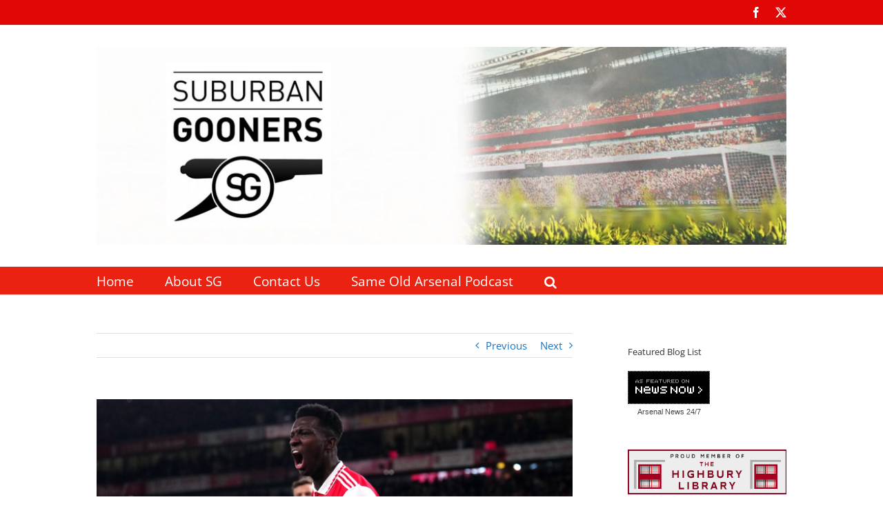

--- FILE ---
content_type: text/html; charset=UTF-8
request_url: https://www.suburbangooners.com/2023/01/23/arsenal-reach-another-milestone-with-statement-win-over-man-united/
body_size: 25728
content:
<!DOCTYPE html>
<html class="avada-html-layout-wide avada-html-header-position-top" lang="en-GB" prefix="og: http://ogp.me/ns# fb: http://ogp.me/ns/fb#">
<head>
	<meta http-equiv="X-UA-Compatible" content="IE=edge" />
	<meta http-equiv="Content-Type" content="text/html; charset=utf-8"/>
	<meta name="viewport" content="width=device-width, initial-scale=1" />
	<title>Arsenal reach another milestone with statement win over Man United &#8211; Suburban Gooners</title>
<meta name='robots' content='max-image-preview:large' />
<link rel='dns-prefetch' href='//stats.wp.com' />
<link rel='dns-prefetch' href='//jetpack.wordpress.com' />
<link rel='dns-prefetch' href='//s0.wp.com' />
<link rel='dns-prefetch' href='//public-api.wordpress.com' />
<link rel='dns-prefetch' href='//0.gravatar.com' />
<link rel='dns-prefetch' href='//1.gravatar.com' />
<link rel='dns-prefetch' href='//2.gravatar.com' />
<link rel='dns-prefetch' href='//widgets.wp.com' />
<link rel='preconnect' href='//c0.wp.com' />
<link rel='preconnect' href='//i0.wp.com' />
<link rel="alternate" type="application/rss+xml" title="Suburban Gooners &raquo; Feed" href="https://www.suburbangooners.com/feed/" />
<link rel="alternate" type="application/rss+xml" title="Suburban Gooners &raquo; Comments Feed" href="https://www.suburbangooners.com/comments/feed/" />
								<link rel="icon" href="https://www.suburbangooners.com/wp-content/uploads/2015/09/Suburban_Gooners_Favicon.png" type="image/png" />
		
					<!-- Apple Touch Icon -->
						<link rel="apple-touch-icon" sizes="180x180" href="https://www.suburbangooners.com/wp-content/uploads/2015/09/Suburban_Gooners_iPhone_retina_icon.png" type="image/png">
		
					<!-- Android Icon -->
						<link rel="icon" sizes="192x192" href="https://www.suburbangooners.com/wp-content/uploads/2015/09/Suburban_Gooners_iPhone_icon.png" type="image/png">
		
					<!-- MS Edge Icon -->
						<meta name="msapplication-TileImage" content="https://www.suburbangooners.com/wp-content/uploads/2015/09/Suburban_Gooners_iPad_icon.png" type="image/png">
				<link rel="alternate" type="application/rss+xml" title="Suburban Gooners &raquo; Arsenal reach another milestone with statement win over Man United Comments Feed" href="https://www.suburbangooners.com/2023/01/23/arsenal-reach-another-milestone-with-statement-win-over-man-united/feed/" />
<link rel="alternate" title="oEmbed (JSON)" type="application/json+oembed" href="https://www.suburbangooners.com/wp-json/oembed/1.0/embed?url=https%3A%2F%2Fwww.suburbangooners.com%2F2023%2F01%2F23%2Farsenal-reach-another-milestone-with-statement-win-over-man-united%2F" />
<link rel="alternate" title="oEmbed (XML)" type="text/xml+oembed" href="https://www.suburbangooners.com/wp-json/oembed/1.0/embed?url=https%3A%2F%2Fwww.suburbangooners.com%2F2023%2F01%2F23%2Farsenal-reach-another-milestone-with-statement-win-over-man-united%2F&#038;format=xml" />
					<meta name="description" content="Football is a heck of a lot of fun sometimes...in the end. Riddle me this: is there anything in the world more satisfying than a last minute winner? If there is then I haven&#039;t experienced it yet, because what we were treated to under the lights last night was an exhilaration that just can&#039;t be"/>
				
		<meta property="og:locale" content="en_GB"/>
		<meta property="og:type" content="article"/>
		<meta property="og:site_name" content="Suburban Gooners"/>
		<meta property="og:title" content="  Arsenal reach another milestone with statement win over Man United"/>
				<meta property="og:description" content="Football is a heck of a lot of fun sometimes...in the end. Riddle me this: is there anything in the world more satisfying than a last minute winner? If there is then I haven&#039;t experienced it yet, because what we were treated to under the lights last night was an exhilaration that just can&#039;t be"/>
				<meta property="og:url" content="https://www.suburbangooners.com/2023/01/23/arsenal-reach-another-milestone-with-statement-win-over-man-united/"/>
										<meta property="article:published_time" content="2023-01-23T08:28:15+00:00"/>
											<meta name="author" content="Chris"/>
								<meta property="og:image" content="https://i0.wp.com/www.suburbangooners.com/wp-content/uploads/2023/01/Eddie.png?fit=960%2C540&ssl=1"/>
		<meta property="og:image:width" content="960"/>
		<meta property="og:image:height" content="540"/>
		<meta property="og:image:type" content="image/png"/>
						<!-- This site uses the Google Analytics by MonsterInsights plugin v9.11.1 - Using Analytics tracking - https://www.monsterinsights.com/ -->
							<script src="//www.googletagmanager.com/gtag/js?id=G-ZWFRWK187M"  data-cfasync="false" data-wpfc-render="false" type="text/javascript" async></script>
			<script data-cfasync="false" data-wpfc-render="false" type="text/javascript">
				var mi_version = '9.11.1';
				var mi_track_user = true;
				var mi_no_track_reason = '';
								var MonsterInsightsDefaultLocations = {"page_location":"https:\/\/www.suburbangooners.com\/2023\/01\/23\/arsenal-reach-another-milestone-with-statement-win-over-man-united\/"};
								if ( typeof MonsterInsightsPrivacyGuardFilter === 'function' ) {
					var MonsterInsightsLocations = (typeof MonsterInsightsExcludeQuery === 'object') ? MonsterInsightsPrivacyGuardFilter( MonsterInsightsExcludeQuery ) : MonsterInsightsPrivacyGuardFilter( MonsterInsightsDefaultLocations );
				} else {
					var MonsterInsightsLocations = (typeof MonsterInsightsExcludeQuery === 'object') ? MonsterInsightsExcludeQuery : MonsterInsightsDefaultLocations;
				}

								var disableStrs = [
										'ga-disable-G-ZWFRWK187M',
									];

				/* Function to detect opted out users */
				function __gtagTrackerIsOptedOut() {
					for (var index = 0; index < disableStrs.length; index++) {
						if (document.cookie.indexOf(disableStrs[index] + '=true') > -1) {
							return true;
						}
					}

					return false;
				}

				/* Disable tracking if the opt-out cookie exists. */
				if (__gtagTrackerIsOptedOut()) {
					for (var index = 0; index < disableStrs.length; index++) {
						window[disableStrs[index]] = true;
					}
				}

				/* Opt-out function */
				function __gtagTrackerOptout() {
					for (var index = 0; index < disableStrs.length; index++) {
						document.cookie = disableStrs[index] + '=true; expires=Thu, 31 Dec 2099 23:59:59 UTC; path=/';
						window[disableStrs[index]] = true;
					}
				}

				if ('undefined' === typeof gaOptout) {
					function gaOptout() {
						__gtagTrackerOptout();
					}
				}
								window.dataLayer = window.dataLayer || [];

				window.MonsterInsightsDualTracker = {
					helpers: {},
					trackers: {},
				};
				if (mi_track_user) {
					function __gtagDataLayer() {
						dataLayer.push(arguments);
					}

					function __gtagTracker(type, name, parameters) {
						if (!parameters) {
							parameters = {};
						}

						if (parameters.send_to) {
							__gtagDataLayer.apply(null, arguments);
							return;
						}

						if (type === 'event') {
														parameters.send_to = monsterinsights_frontend.v4_id;
							var hookName = name;
							if (typeof parameters['event_category'] !== 'undefined') {
								hookName = parameters['event_category'] + ':' + name;
							}

							if (typeof MonsterInsightsDualTracker.trackers[hookName] !== 'undefined') {
								MonsterInsightsDualTracker.trackers[hookName](parameters);
							} else {
								__gtagDataLayer('event', name, parameters);
							}
							
						} else {
							__gtagDataLayer.apply(null, arguments);
						}
					}

					__gtagTracker('js', new Date());
					__gtagTracker('set', {
						'developer_id.dZGIzZG': true,
											});
					if ( MonsterInsightsLocations.page_location ) {
						__gtagTracker('set', MonsterInsightsLocations);
					}
										__gtagTracker('config', 'G-ZWFRWK187M', {"forceSSL":"true"} );
										window.gtag = __gtagTracker;										(function () {
						/* https://developers.google.com/analytics/devguides/collection/analyticsjs/ */
						/* ga and __gaTracker compatibility shim. */
						var noopfn = function () {
							return null;
						};
						var newtracker = function () {
							return new Tracker();
						};
						var Tracker = function () {
							return null;
						};
						var p = Tracker.prototype;
						p.get = noopfn;
						p.set = noopfn;
						p.send = function () {
							var args = Array.prototype.slice.call(arguments);
							args.unshift('send');
							__gaTracker.apply(null, args);
						};
						var __gaTracker = function () {
							var len = arguments.length;
							if (len === 0) {
								return;
							}
							var f = arguments[len - 1];
							if (typeof f !== 'object' || f === null || typeof f.hitCallback !== 'function') {
								if ('send' === arguments[0]) {
									var hitConverted, hitObject = false, action;
									if ('event' === arguments[1]) {
										if ('undefined' !== typeof arguments[3]) {
											hitObject = {
												'eventAction': arguments[3],
												'eventCategory': arguments[2],
												'eventLabel': arguments[4],
												'value': arguments[5] ? arguments[5] : 1,
											}
										}
									}
									if ('pageview' === arguments[1]) {
										if ('undefined' !== typeof arguments[2]) {
											hitObject = {
												'eventAction': 'page_view',
												'page_path': arguments[2],
											}
										}
									}
									if (typeof arguments[2] === 'object') {
										hitObject = arguments[2];
									}
									if (typeof arguments[5] === 'object') {
										Object.assign(hitObject, arguments[5]);
									}
									if ('undefined' !== typeof arguments[1].hitType) {
										hitObject = arguments[1];
										if ('pageview' === hitObject.hitType) {
											hitObject.eventAction = 'page_view';
										}
									}
									if (hitObject) {
										action = 'timing' === arguments[1].hitType ? 'timing_complete' : hitObject.eventAction;
										hitConverted = mapArgs(hitObject);
										__gtagTracker('event', action, hitConverted);
									}
								}
								return;
							}

							function mapArgs(args) {
								var arg, hit = {};
								var gaMap = {
									'eventCategory': 'event_category',
									'eventAction': 'event_action',
									'eventLabel': 'event_label',
									'eventValue': 'event_value',
									'nonInteraction': 'non_interaction',
									'timingCategory': 'event_category',
									'timingVar': 'name',
									'timingValue': 'value',
									'timingLabel': 'event_label',
									'page': 'page_path',
									'location': 'page_location',
									'title': 'page_title',
									'referrer' : 'page_referrer',
								};
								for (arg in args) {
																		if (!(!args.hasOwnProperty(arg) || !gaMap.hasOwnProperty(arg))) {
										hit[gaMap[arg]] = args[arg];
									} else {
										hit[arg] = args[arg];
									}
								}
								return hit;
							}

							try {
								f.hitCallback();
							} catch (ex) {
							}
						};
						__gaTracker.create = newtracker;
						__gaTracker.getByName = newtracker;
						__gaTracker.getAll = function () {
							return [];
						};
						__gaTracker.remove = noopfn;
						__gaTracker.loaded = true;
						window['__gaTracker'] = __gaTracker;
					})();
									} else {
										console.log("");
					(function () {
						function __gtagTracker() {
							return null;
						}

						window['__gtagTracker'] = __gtagTracker;
						window['gtag'] = __gtagTracker;
					})();
									}
			</script>
							<!-- / Google Analytics by MonsterInsights -->
		<style id='wp-img-auto-sizes-contain-inline-css' type='text/css'>
img:is([sizes=auto i],[sizes^="auto," i]){contain-intrinsic-size:3000px 1500px}
/*# sourceURL=wp-img-auto-sizes-contain-inline-css */
</style>
<style id='wp-emoji-styles-inline-css' type='text/css'>

	img.wp-smiley, img.emoji {
		display: inline !important;
		border: none !important;
		box-shadow: none !important;
		height: 1em !important;
		width: 1em !important;
		margin: 0 0.07em !important;
		vertical-align: -0.1em !important;
		background: none !important;
		padding: 0 !important;
	}
/*# sourceURL=wp-emoji-styles-inline-css */
</style>
<link rel='stylesheet' id='jetpack-subscriptions-css' href='https://c0.wp.com/p/jetpack/15.4/_inc/build/subscriptions/subscriptions.min.css' type='text/css' media='all' />
<link rel='stylesheet' id='tablepress-default-css' href='https://www.suburbangooners.com/wp-content/plugins/tablepress/css/build/default.css?ver=3.2.5' type='text/css' media='all' />
<link rel='stylesheet' id='open-sans-css' href='https://fonts.googleapis.com/css?family=Open+Sans%3A300italic%2C400italic%2C600italic%2C300%2C400%2C600&#038;subset=latin%2Clatin-ext&#038;display=fallback&#038;ver=6.9' type='text/css' media='all' />
<link rel='stylesheet' id='jetpack_likes-css' href='https://c0.wp.com/p/jetpack/15.4/modules/likes/style.css' type='text/css' media='all' />
<link rel='stylesheet' id='fusion-dynamic-css-css' href='https://www.suburbangooners.com/wp-content/uploads/fusion-styles/08121089e42cc9e2cfcb1302bb356086.min.css?ver=3.14.2' type='text/css' media='all' />
<link rel='stylesheet' id='avada-fullwidth-md-css' href='https://www.suburbangooners.com/wp-content/plugins/fusion-builder/assets/css/media/fullwidth-md.min.css?ver=3.14.2' type='text/css' media='only screen and (max-width: 1024px)' />
<link rel='stylesheet' id='avada-fullwidth-sm-css' href='https://www.suburbangooners.com/wp-content/plugins/fusion-builder/assets/css/media/fullwidth-sm.min.css?ver=3.14.2' type='text/css' media='only screen and (max-width: 640px)' />
<link rel='stylesheet' id='awb-text-path-md-css' href='https://www.suburbangooners.com/wp-content/plugins/fusion-builder/assets/css/media/awb-text-path-md.min.css?ver=7.14.2' type='text/css' media='only screen and (max-width: 1024px)' />
<link rel='stylesheet' id='awb-text-path-sm-css' href='https://www.suburbangooners.com/wp-content/plugins/fusion-builder/assets/css/media/awb-text-path-sm.min.css?ver=7.14.2' type='text/css' media='only screen and (max-width: 640px)' />
<link rel='stylesheet' id='avada-icon-md-css' href='https://www.suburbangooners.com/wp-content/plugins/fusion-builder/assets/css/media/icon-md.min.css?ver=3.14.2' type='text/css' media='only screen and (max-width: 1024px)' />
<link rel='stylesheet' id='avada-icon-sm-css' href='https://www.suburbangooners.com/wp-content/plugins/fusion-builder/assets/css/media/icon-sm.min.css?ver=3.14.2' type='text/css' media='only screen and (max-width: 640px)' />
<link rel='stylesheet' id='avada-grid-md-css' href='https://www.suburbangooners.com/wp-content/plugins/fusion-builder/assets/css/media/grid-md.min.css?ver=7.14.2' type='text/css' media='only screen and (max-width: 1024px)' />
<link rel='stylesheet' id='avada-grid-sm-css' href='https://www.suburbangooners.com/wp-content/plugins/fusion-builder/assets/css/media/grid-sm.min.css?ver=7.14.2' type='text/css' media='only screen and (max-width: 640px)' />
<link rel='stylesheet' id='avada-image-md-css' href='https://www.suburbangooners.com/wp-content/plugins/fusion-builder/assets/css/media/image-md.min.css?ver=7.14.2' type='text/css' media='only screen and (max-width: 1024px)' />
<link rel='stylesheet' id='avada-image-sm-css' href='https://www.suburbangooners.com/wp-content/plugins/fusion-builder/assets/css/media/image-sm.min.css?ver=7.14.2' type='text/css' media='only screen and (max-width: 640px)' />
<link rel='stylesheet' id='avada-person-md-css' href='https://www.suburbangooners.com/wp-content/plugins/fusion-builder/assets/css/media/person-md.min.css?ver=7.14.2' type='text/css' media='only screen and (max-width: 1024px)' />
<link rel='stylesheet' id='avada-person-sm-css' href='https://www.suburbangooners.com/wp-content/plugins/fusion-builder/assets/css/media/person-sm.min.css?ver=7.14.2' type='text/css' media='only screen and (max-width: 640px)' />
<link rel='stylesheet' id='avada-section-separator-md-css' href='https://www.suburbangooners.com/wp-content/plugins/fusion-builder/assets/css/media/section-separator-md.min.css?ver=3.14.2' type='text/css' media='only screen and (max-width: 1024px)' />
<link rel='stylesheet' id='avada-section-separator-sm-css' href='https://www.suburbangooners.com/wp-content/plugins/fusion-builder/assets/css/media/section-separator-sm.min.css?ver=3.14.2' type='text/css' media='only screen and (max-width: 640px)' />
<link rel='stylesheet' id='avada-social-sharing-md-css' href='https://www.suburbangooners.com/wp-content/plugins/fusion-builder/assets/css/media/social-sharing-md.min.css?ver=7.14.2' type='text/css' media='only screen and (max-width: 1024px)' />
<link rel='stylesheet' id='avada-social-sharing-sm-css' href='https://www.suburbangooners.com/wp-content/plugins/fusion-builder/assets/css/media/social-sharing-sm.min.css?ver=7.14.2' type='text/css' media='only screen and (max-width: 640px)' />
<link rel='stylesheet' id='avada-social-links-md-css' href='https://www.suburbangooners.com/wp-content/plugins/fusion-builder/assets/css/media/social-links-md.min.css?ver=7.14.2' type='text/css' media='only screen and (max-width: 1024px)' />
<link rel='stylesheet' id='avada-social-links-sm-css' href='https://www.suburbangooners.com/wp-content/plugins/fusion-builder/assets/css/media/social-links-sm.min.css?ver=7.14.2' type='text/css' media='only screen and (max-width: 640px)' />
<link rel='stylesheet' id='avada-tabs-lg-min-css' href='https://www.suburbangooners.com/wp-content/plugins/fusion-builder/assets/css/media/tabs-lg-min.min.css?ver=7.14.2' type='text/css' media='only screen and (min-width: 640px)' />
<link rel='stylesheet' id='avada-tabs-lg-max-css' href='https://www.suburbangooners.com/wp-content/plugins/fusion-builder/assets/css/media/tabs-lg-max.min.css?ver=7.14.2' type='text/css' media='only screen and (max-width: 640px)' />
<link rel='stylesheet' id='avada-tabs-md-css' href='https://www.suburbangooners.com/wp-content/plugins/fusion-builder/assets/css/media/tabs-md.min.css?ver=7.14.2' type='text/css' media='only screen and (max-width: 1024px)' />
<link rel='stylesheet' id='avada-tabs-sm-css' href='https://www.suburbangooners.com/wp-content/plugins/fusion-builder/assets/css/media/tabs-sm.min.css?ver=7.14.2' type='text/css' media='only screen and (max-width: 640px)' />
<link rel='stylesheet' id='awb-text-md-css' href='https://www.suburbangooners.com/wp-content/plugins/fusion-builder/assets/css/media/text-md.min.css?ver=3.14.2' type='text/css' media='only screen and (max-width: 1024px)' />
<link rel='stylesheet' id='awb-text-sm-css' href='https://www.suburbangooners.com/wp-content/plugins/fusion-builder/assets/css/media/text-sm.min.css?ver=3.14.2' type='text/css' media='only screen and (max-width: 640px)' />
<link rel='stylesheet' id='awb-title-md-css' href='https://www.suburbangooners.com/wp-content/plugins/fusion-builder/assets/css/media/title-md.min.css?ver=3.14.2' type='text/css' media='only screen and (max-width: 1024px)' />
<link rel='stylesheet' id='awb-title-sm-css' href='https://www.suburbangooners.com/wp-content/plugins/fusion-builder/assets/css/media/title-sm.min.css?ver=3.14.2' type='text/css' media='only screen and (max-width: 640px)' />
<link rel='stylesheet' id='awb-post-card-image-sm-css' href='https://www.suburbangooners.com/wp-content/plugins/fusion-builder/assets/css/media/post-card-image-sm.min.css?ver=3.14.2' type='text/css' media='only screen and (max-width: 640px)' />
<link rel='stylesheet' id='avada-swiper-md-css' href='https://www.suburbangooners.com/wp-content/plugins/fusion-builder/assets/css/media/swiper-md.min.css?ver=7.14.2' type='text/css' media='only screen and (max-width: 1024px)' />
<link rel='stylesheet' id='avada-swiper-sm-css' href='https://www.suburbangooners.com/wp-content/plugins/fusion-builder/assets/css/media/swiper-sm.min.css?ver=7.14.2' type='text/css' media='only screen and (max-width: 640px)' />
<link rel='stylesheet' id='avada-post-cards-md-css' href='https://www.suburbangooners.com/wp-content/plugins/fusion-builder/assets/css/media/post-cards-md.min.css?ver=7.14.2' type='text/css' media='only screen and (max-width: 1024px)' />
<link rel='stylesheet' id='avada-post-cards-sm-css' href='https://www.suburbangooners.com/wp-content/plugins/fusion-builder/assets/css/media/post-cards-sm.min.css?ver=7.14.2' type='text/css' media='only screen and (max-width: 640px)' />
<link rel='stylesheet' id='avada-facebook-page-md-css' href='https://www.suburbangooners.com/wp-content/plugins/fusion-builder/assets/css/media/facebook-page-md.min.css?ver=7.14.2' type='text/css' media='only screen and (max-width: 1024px)' />
<link rel='stylesheet' id='avada-facebook-page-sm-css' href='https://www.suburbangooners.com/wp-content/plugins/fusion-builder/assets/css/media/facebook-page-sm.min.css?ver=7.14.2' type='text/css' media='only screen and (max-width: 640px)' />
<link rel='stylesheet' id='avada-twitter-timeline-md-css' href='https://www.suburbangooners.com/wp-content/plugins/fusion-builder/assets/css/media/twitter-timeline-md.min.css?ver=7.14.2' type='text/css' media='only screen and (max-width: 1024px)' />
<link rel='stylesheet' id='avada-twitter-timeline-sm-css' href='https://www.suburbangooners.com/wp-content/plugins/fusion-builder/assets/css/media/twitter-timeline-sm.min.css?ver=7.14.2' type='text/css' media='only screen and (max-width: 640px)' />
<link rel='stylesheet' id='avada-flickr-md-css' href='https://www.suburbangooners.com/wp-content/plugins/fusion-builder/assets/css/media/flickr-md.min.css?ver=7.14.2' type='text/css' media='only screen and (max-width: 1024px)' />
<link rel='stylesheet' id='avada-flickr-sm-css' href='https://www.suburbangooners.com/wp-content/plugins/fusion-builder/assets/css/media/flickr-sm.min.css?ver=7.14.2' type='text/css' media='only screen and (max-width: 640px)' />
<link rel='stylesheet' id='avada-tagcloud-md-css' href='https://www.suburbangooners.com/wp-content/plugins/fusion-builder/assets/css/media/tagcloud-md.min.css?ver=7.14.2' type='text/css' media='only screen and (max-width: 1024px)' />
<link rel='stylesheet' id='avada-tagcloud-sm-css' href='https://www.suburbangooners.com/wp-content/plugins/fusion-builder/assets/css/media/tagcloud-sm.min.css?ver=7.14.2' type='text/css' media='only screen and (max-width: 640px)' />
<link rel='stylesheet' id='avada-instagram-md-css' href='https://www.suburbangooners.com/wp-content/plugins/fusion-builder/assets/css/media/instagram-md.min.css?ver=7.14.2' type='text/css' media='only screen and (max-width: 1024px)' />
<link rel='stylesheet' id='avada-instagram-sm-css' href='https://www.suburbangooners.com/wp-content/plugins/fusion-builder/assets/css/media/instagram-sm.min.css?ver=7.14.2' type='text/css' media='only screen and (max-width: 640px)' />
<link rel='stylesheet' id='awb-meta-md-css' href='https://www.suburbangooners.com/wp-content/plugins/fusion-builder/assets/css/media/meta-md.min.css?ver=7.14.2' type='text/css' media='only screen and (max-width: 1024px)' />
<link rel='stylesheet' id='awb-meta-sm-css' href='https://www.suburbangooners.com/wp-content/plugins/fusion-builder/assets/css/media/meta-sm.min.css?ver=7.14.2' type='text/css' media='only screen and (max-width: 640px)' />
<link rel='stylesheet' id='awb-layout-colums-md-css' href='https://www.suburbangooners.com/wp-content/plugins/fusion-builder/assets/css/media/layout-columns-md.min.css?ver=3.14.2' type='text/css' media='only screen and (max-width: 1024px)' />
<link rel='stylesheet' id='awb-layout-colums-sm-css' href='https://www.suburbangooners.com/wp-content/plugins/fusion-builder/assets/css/media/layout-columns-sm.min.css?ver=3.14.2' type='text/css' media='only screen and (max-width: 640px)' />
<link rel='stylesheet' id='avada-max-1c-css' href='https://www.suburbangooners.com/wp-content/themes/Avada/assets/css/media/max-1c.min.css?ver=7.14.2' type='text/css' media='only screen and (max-width: 644px)' />
<link rel='stylesheet' id='avada-max-2c-css' href='https://www.suburbangooners.com/wp-content/themes/Avada/assets/css/media/max-2c.min.css?ver=7.14.2' type='text/css' media='only screen and (max-width: 735px)' />
<link rel='stylesheet' id='avada-min-2c-max-3c-css' href='https://www.suburbangooners.com/wp-content/themes/Avada/assets/css/media/min-2c-max-3c.min.css?ver=7.14.2' type='text/css' media='only screen and (min-width: 735px) and (max-width: 826px)' />
<link rel='stylesheet' id='avada-min-3c-max-4c-css' href='https://www.suburbangooners.com/wp-content/themes/Avada/assets/css/media/min-3c-max-4c.min.css?ver=7.14.2' type='text/css' media='only screen and (min-width: 826px) and (max-width: 917px)' />
<link rel='stylesheet' id='avada-min-4c-max-5c-css' href='https://www.suburbangooners.com/wp-content/themes/Avada/assets/css/media/min-4c-max-5c.min.css?ver=7.14.2' type='text/css' media='only screen and (min-width: 917px) and (max-width: 1008px)' />
<link rel='stylesheet' id='avada-min-5c-max-6c-css' href='https://www.suburbangooners.com/wp-content/themes/Avada/assets/css/media/min-5c-max-6c.min.css?ver=7.14.2' type='text/css' media='only screen and (min-width: 1008px) and (max-width: 1099px)' />
<link rel='stylesheet' id='avada-min-shbp-css' href='https://www.suburbangooners.com/wp-content/themes/Avada/assets/css/media/min-shbp.min.css?ver=7.14.2' type='text/css' media='only screen and (min-width: 1024px)' />
<link rel='stylesheet' id='avada-min-shbp-header-legacy-css' href='https://www.suburbangooners.com/wp-content/themes/Avada/assets/css/media/min-shbp-header-legacy.min.css?ver=7.14.2' type='text/css' media='only screen and (min-width: 1024px)' />
<link rel='stylesheet' id='avada-max-shbp-css' href='https://www.suburbangooners.com/wp-content/themes/Avada/assets/css/media/max-shbp.min.css?ver=7.14.2' type='text/css' media='only screen and (max-width: 1023px)' />
<link rel='stylesheet' id='avada-max-shbp-header-legacy-css' href='https://www.suburbangooners.com/wp-content/themes/Avada/assets/css/media/max-shbp-header-legacy.min.css?ver=7.14.2' type='text/css' media='only screen and (max-width: 1023px)' />
<link rel='stylesheet' id='avada-max-sh-shbp-css' href='https://www.suburbangooners.com/wp-content/themes/Avada/assets/css/media/max-sh-shbp.min.css?ver=7.14.2' type='text/css' media='only screen and (max-width: 1023px)' />
<link rel='stylesheet' id='avada-max-sh-shbp-header-legacy-css' href='https://www.suburbangooners.com/wp-content/themes/Avada/assets/css/media/max-sh-shbp-header-legacy.min.css?ver=7.14.2' type='text/css' media='only screen and (max-width: 1023px)' />
<link rel='stylesheet' id='avada-min-768-max-1024-p-css' href='https://www.suburbangooners.com/wp-content/themes/Avada/assets/css/media/min-768-max-1024-p.min.css?ver=7.14.2' type='text/css' media='only screen and (min-device-width: 768px) and (max-device-width: 1024px) and (orientation: portrait)' />
<link rel='stylesheet' id='avada-min-768-max-1024-p-header-legacy-css' href='https://www.suburbangooners.com/wp-content/themes/Avada/assets/css/media/min-768-max-1024-p-header-legacy.min.css?ver=7.14.2' type='text/css' media='only screen and (min-device-width: 768px) and (max-device-width: 1024px) and (orientation: portrait)' />
<link rel='stylesheet' id='avada-min-768-max-1024-l-css' href='https://www.suburbangooners.com/wp-content/themes/Avada/assets/css/media/min-768-max-1024-l.min.css?ver=7.14.2' type='text/css' media='only screen and (min-device-width: 768px) and (max-device-width: 1024px) and (orientation: landscape)' />
<link rel='stylesheet' id='avada-min-768-max-1024-l-header-legacy-css' href='https://www.suburbangooners.com/wp-content/themes/Avada/assets/css/media/min-768-max-1024-l-header-legacy.min.css?ver=7.14.2' type='text/css' media='only screen and (min-device-width: 768px) and (max-device-width: 1024px) and (orientation: landscape)' />
<link rel='stylesheet' id='avada-max-sh-cbp-css' href='https://www.suburbangooners.com/wp-content/themes/Avada/assets/css/media/max-sh-cbp.min.css?ver=7.14.2' type='text/css' media='only screen and (max-width: 800px)' />
<link rel='stylesheet' id='avada-max-sh-sbp-css' href='https://www.suburbangooners.com/wp-content/themes/Avada/assets/css/media/max-sh-sbp.min.css?ver=7.14.2' type='text/css' media='only screen and (max-width: 800px)' />
<link rel='stylesheet' id='avada-max-sh-640-css' href='https://www.suburbangooners.com/wp-content/themes/Avada/assets/css/media/max-sh-640.min.css?ver=7.14.2' type='text/css' media='only screen and (max-width: 640px)' />
<link rel='stylesheet' id='avada-max-shbp-18-css' href='https://www.suburbangooners.com/wp-content/themes/Avada/assets/css/media/max-shbp-18.min.css?ver=7.14.2' type='text/css' media='only screen and (max-width: 1005px)' />
<link rel='stylesheet' id='avada-max-shbp-32-css' href='https://www.suburbangooners.com/wp-content/themes/Avada/assets/css/media/max-shbp-32.min.css?ver=7.14.2' type='text/css' media='only screen and (max-width: 991px)' />
<link rel='stylesheet' id='avada-min-sh-cbp-css' href='https://www.suburbangooners.com/wp-content/themes/Avada/assets/css/media/min-sh-cbp.min.css?ver=7.14.2' type='text/css' media='only screen and (min-width: 800px)' />
<link rel='stylesheet' id='avada-max-640-css' href='https://www.suburbangooners.com/wp-content/themes/Avada/assets/css/media/max-640.min.css?ver=7.14.2' type='text/css' media='only screen and (max-device-width: 640px)' />
<link rel='stylesheet' id='avada-max-main-css' href='https://www.suburbangooners.com/wp-content/themes/Avada/assets/css/media/max-main.min.css?ver=7.14.2' type='text/css' media='only screen and (max-width: 1099px)' />
<link rel='stylesheet' id='avada-max-cbp-css' href='https://www.suburbangooners.com/wp-content/themes/Avada/assets/css/media/max-cbp.min.css?ver=7.14.2' type='text/css' media='only screen and (max-width: 800px)' />
<link rel='stylesheet' id='avada-max-sh-cbp-eslider-css' href='https://www.suburbangooners.com/wp-content/themes/Avada/assets/css/media/max-sh-cbp-eslider.min.css?ver=7.14.2' type='text/css' media='only screen and (max-width: 800px)' />
<link rel='stylesheet' id='avada-max-sh-cbp-social-sharing-css' href='https://www.suburbangooners.com/wp-content/themes/Avada/assets/css/media/max-sh-cbp-social-sharing.min.css?ver=7.14.2' type='text/css' media='only screen and (max-width: 800px)' />
<link rel='stylesheet' id='fb-max-sh-cbp-css' href='https://www.suburbangooners.com/wp-content/plugins/fusion-builder/assets/css/media/max-sh-cbp.min.css?ver=3.14.2' type='text/css' media='only screen and (max-width: 800px)' />
<link rel='stylesheet' id='fb-min-768-max-1024-p-css' href='https://www.suburbangooners.com/wp-content/plugins/fusion-builder/assets/css/media/min-768-max-1024-p.min.css?ver=3.14.2' type='text/css' media='only screen and (min-device-width: 768px) and (max-device-width: 1024px) and (orientation: portrait)' />
<link rel='stylesheet' id='fb-max-640-css' href='https://www.suburbangooners.com/wp-content/plugins/fusion-builder/assets/css/media/max-640.min.css?ver=3.14.2' type='text/css' media='only screen and (max-device-width: 640px)' />
<link rel='stylesheet' id='fb-max-1c-css' href='https://www.suburbangooners.com/wp-content/plugins/fusion-builder/assets/css/media/max-1c.css?ver=3.14.2' type='text/css' media='only screen and (max-width: 644px)' />
<link rel='stylesheet' id='fb-max-2c-css' href='https://www.suburbangooners.com/wp-content/plugins/fusion-builder/assets/css/media/max-2c.css?ver=3.14.2' type='text/css' media='only screen and (max-width: 735px)' />
<link rel='stylesheet' id='fb-min-2c-max-3c-css' href='https://www.suburbangooners.com/wp-content/plugins/fusion-builder/assets/css/media/min-2c-max-3c.css?ver=3.14.2' type='text/css' media='only screen and (min-width: 735px) and (max-width: 826px)' />
<link rel='stylesheet' id='fb-min-3c-max-4c-css' href='https://www.suburbangooners.com/wp-content/plugins/fusion-builder/assets/css/media/min-3c-max-4c.css?ver=3.14.2' type='text/css' media='only screen and (min-width: 826px) and (max-width: 917px)' />
<link rel='stylesheet' id='fb-min-4c-max-5c-css' href='https://www.suburbangooners.com/wp-content/plugins/fusion-builder/assets/css/media/min-4c-max-5c.css?ver=3.14.2' type='text/css' media='only screen and (min-width: 917px) and (max-width: 1008px)' />
<link rel='stylesheet' id='fb-min-5c-max-6c-css' href='https://www.suburbangooners.com/wp-content/plugins/fusion-builder/assets/css/media/min-5c-max-6c.css?ver=3.14.2' type='text/css' media='only screen and (min-width: 1008px) and (max-width: 1099px)' />
<link rel='stylesheet' id='avada-off-canvas-md-css' href='https://www.suburbangooners.com/wp-content/plugins/fusion-builder/assets/css/media/off-canvas-md.min.css?ver=7.14.2' type='text/css' media='only screen and (max-width: 1024px)' />
<link rel='stylesheet' id='avada-off-canvas-sm-css' href='https://www.suburbangooners.com/wp-content/plugins/fusion-builder/assets/css/media/off-canvas-sm.min.css?ver=7.14.2' type='text/css' media='only screen and (max-width: 640px)' />
<link rel='stylesheet' id='sharedaddy-css' href='https://c0.wp.com/p/jetpack/15.4/modules/sharedaddy/sharing.css' type='text/css' media='all' />
<link rel='stylesheet' id='social-logos-css' href='https://c0.wp.com/p/jetpack/15.4/_inc/social-logos/social-logos.min.css' type='text/css' media='all' />
<script type="text/javascript" src="https://www.suburbangooners.com/wp-content/plugins/google-analytics-for-wordpress/assets/js/frontend-gtag.min.js?ver=9.11.1" id="monsterinsights-frontend-script-js" async="async" data-wp-strategy="async"></script>
<script data-cfasync="false" data-wpfc-render="false" type="text/javascript" id='monsterinsights-frontend-script-js-extra'>/* <![CDATA[ */
var monsterinsights_frontend = {"js_events_tracking":"true","download_extensions":"doc,pdf,ppt,zip,xls,docx,pptx,xlsx","inbound_paths":"[]","home_url":"https:\/\/www.suburbangooners.com","hash_tracking":"false","v4_id":"G-ZWFRWK187M"};/* ]]> */
</script>
<script type="text/javascript" src="https://c0.wp.com/c/6.9/wp-includes/js/jquery/jquery.min.js" id="jquery-core-js"></script>
<script type="text/javascript" src="https://c0.wp.com/c/6.9/wp-includes/js/jquery/jquery-migrate.min.js" id="jquery-migrate-js"></script>
<link rel="https://api.w.org/" href="https://www.suburbangooners.com/wp-json/" /><link rel="alternate" title="JSON" type="application/json" href="https://www.suburbangooners.com/wp-json/wp/v2/posts/16943" /><link rel="EditURI" type="application/rsd+xml" title="RSD" href="https://www.suburbangooners.com/xmlrpc.php?rsd" />
<link rel="canonical" href="https://www.suburbangooners.com/2023/01/23/arsenal-reach-another-milestone-with-statement-win-over-man-united/" />
	<style>img#wpstats{display:none}</style>
		<style type="text/css" id="css-fb-visibility">@media screen and (max-width: 640px){.fusion-no-small-visibility{display:none !important;}body .sm-text-align-center{text-align:center !important;}body .sm-text-align-left{text-align:left !important;}body .sm-text-align-right{text-align:right !important;}body .sm-text-align-justify{text-align:justify !important;}body .sm-flex-align-center{justify-content:center !important;}body .sm-flex-align-flex-start{justify-content:flex-start !important;}body .sm-flex-align-flex-end{justify-content:flex-end !important;}body .sm-mx-auto{margin-left:auto !important;margin-right:auto !important;}body .sm-ml-auto{margin-left:auto !important;}body .sm-mr-auto{margin-right:auto !important;}body .fusion-absolute-position-small{position:absolute;width:100%;}.awb-sticky.awb-sticky-small{ position: sticky; top: var(--awb-sticky-offset,0); }}@media screen and (min-width: 641px) and (max-width: 1024px){.fusion-no-medium-visibility{display:none !important;}body .md-text-align-center{text-align:center !important;}body .md-text-align-left{text-align:left !important;}body .md-text-align-right{text-align:right !important;}body .md-text-align-justify{text-align:justify !important;}body .md-flex-align-center{justify-content:center !important;}body .md-flex-align-flex-start{justify-content:flex-start !important;}body .md-flex-align-flex-end{justify-content:flex-end !important;}body .md-mx-auto{margin-left:auto !important;margin-right:auto !important;}body .md-ml-auto{margin-left:auto !important;}body .md-mr-auto{margin-right:auto !important;}body .fusion-absolute-position-medium{position:absolute;width:100%;}.awb-sticky.awb-sticky-medium{ position: sticky; top: var(--awb-sticky-offset,0); }}@media screen and (min-width: 1025px){.fusion-no-large-visibility{display:none !important;}body .lg-text-align-center{text-align:center !important;}body .lg-text-align-left{text-align:left !important;}body .lg-text-align-right{text-align:right !important;}body .lg-text-align-justify{text-align:justify !important;}body .lg-flex-align-center{justify-content:center !important;}body .lg-flex-align-flex-start{justify-content:flex-start !important;}body .lg-flex-align-flex-end{justify-content:flex-end !important;}body .lg-mx-auto{margin-left:auto !important;margin-right:auto !important;}body .lg-ml-auto{margin-left:auto !important;}body .lg-mr-auto{margin-right:auto !important;}body .fusion-absolute-position-large{position:absolute;width:100%;}.awb-sticky.awb-sticky-large{ position: sticky; top: var(--awb-sticky-offset,0); }}</style><style type="text/css">.recentcomments a{display:inline !important;padding:0 !important;margin:0 !important;}</style>
<!-- Jetpack Open Graph Tags -->
<meta property="og:type" content="article" />
<meta property="og:title" content="Arsenal reach another milestone with statement win over Man United" />
<meta property="og:url" content="https://www.suburbangooners.com/2023/01/23/arsenal-reach-another-milestone-with-statement-win-over-man-united/" />
<meta property="og:description" content="Football is a heck of a lot of fun sometimes&#8230;in the end. Riddle me this: is there anything in the world more satisfying than a last minute winner? If there is then I haven&#8217;t experienced…" />
<meta property="article:published_time" content="2023-01-23T08:28:15+00:00" />
<meta property="article:modified_time" content="2023-01-23T08:28:15+00:00" />
<meta property="og:site_name" content="Suburban Gooners" />
<meta property="og:image" content="https://i0.wp.com/www.suburbangooners.com/wp-content/uploads/2023/01/Eddie.png?fit=960%2C540&#038;ssl=1" />
<meta property="og:image:width" content="960" />
<meta property="og:image:height" content="540" />
<meta property="og:image:alt" content="" />
<meta property="og:locale" content="en_GB" />
<meta name="twitter:site" content="@suburbangooner" />
<meta name="twitter:text:title" content="Arsenal reach another milestone with statement win over Man United" />
<meta name="twitter:image" content="https://i0.wp.com/www.suburbangooners.com/wp-content/uploads/2023/01/Eddie.png?fit=960%2C540&#038;ssl=1&#038;w=640" />
<meta name="twitter:card" content="summary_large_image" />

<!-- End Jetpack Open Graph Tags -->
		<script type="text/javascript">
			var doc = document.documentElement;
			doc.setAttribute( 'data-useragent', navigator.userAgent );
		</script>
		<!-- Google tag (gtag.js) -->
<script async src="https://www.googletagmanager.com/gtag/js?id=G-XB6VFJ8HW0"></script>
<script>
  window.dataLayer = window.dataLayer || [];
  function gtag(){dataLayer.push(arguments);}
  gtag('js', new Date());

  gtag('config', 'G-XB6VFJ8HW0');
</script>
	<style id='global-styles-inline-css' type='text/css'>
:root{--wp--preset--aspect-ratio--square: 1;--wp--preset--aspect-ratio--4-3: 4/3;--wp--preset--aspect-ratio--3-4: 3/4;--wp--preset--aspect-ratio--3-2: 3/2;--wp--preset--aspect-ratio--2-3: 2/3;--wp--preset--aspect-ratio--16-9: 16/9;--wp--preset--aspect-ratio--9-16: 9/16;--wp--preset--color--black: #000000;--wp--preset--color--cyan-bluish-gray: #abb8c3;--wp--preset--color--white: #ffffff;--wp--preset--color--pale-pink: #f78da7;--wp--preset--color--vivid-red: #cf2e2e;--wp--preset--color--luminous-vivid-orange: #ff6900;--wp--preset--color--luminous-vivid-amber: #fcb900;--wp--preset--color--light-green-cyan: #7bdcb5;--wp--preset--color--vivid-green-cyan: #00d084;--wp--preset--color--pale-cyan-blue: #8ed1fc;--wp--preset--color--vivid-cyan-blue: #0693e3;--wp--preset--color--vivid-purple: #9b51e0;--wp--preset--color--awb-color-1: rgba(255,255,255,1);--wp--preset--color--awb-color-2: rgba(246,246,246,1);--wp--preset--color--awb-color-3: rgba(235,234,234,1);--wp--preset--color--awb-color-4: rgba(224,222,222,1);--wp--preset--color--awb-color-5: rgba(160,206,78,1);--wp--preset--color--awb-color-6: rgba(116,116,116,1);--wp--preset--color--awb-color-7: rgba(225,7,7,1);--wp--preset--color--awb-color-8: rgba(51,51,51,1);--wp--preset--color--awb-color-custom-10: rgba(235,234,234,0.8);--wp--preset--color--awb-color-custom-11: rgba(191,191,191,1);--wp--preset--color--awb-color-custom-12: rgba(232,232,232,1);--wp--preset--color--awb-color-custom-13: rgba(54,56,57,1);--wp--preset--color--awb-color-custom-14: rgba(249,249,249,1);--wp--preset--color--awb-color-custom-15: rgba(140,137,137,1);--wp--preset--color--awb-color-custom-16: rgba(248,248,248,1);--wp--preset--color--awb-color-custom-17: rgba(0,0,0,1);--wp--preset--gradient--vivid-cyan-blue-to-vivid-purple: linear-gradient(135deg,rgb(6,147,227) 0%,rgb(155,81,224) 100%);--wp--preset--gradient--light-green-cyan-to-vivid-green-cyan: linear-gradient(135deg,rgb(122,220,180) 0%,rgb(0,208,130) 100%);--wp--preset--gradient--luminous-vivid-amber-to-luminous-vivid-orange: linear-gradient(135deg,rgb(252,185,0) 0%,rgb(255,105,0) 100%);--wp--preset--gradient--luminous-vivid-orange-to-vivid-red: linear-gradient(135deg,rgb(255,105,0) 0%,rgb(207,46,46) 100%);--wp--preset--gradient--very-light-gray-to-cyan-bluish-gray: linear-gradient(135deg,rgb(238,238,238) 0%,rgb(169,184,195) 100%);--wp--preset--gradient--cool-to-warm-spectrum: linear-gradient(135deg,rgb(74,234,220) 0%,rgb(151,120,209) 20%,rgb(207,42,186) 40%,rgb(238,44,130) 60%,rgb(251,105,98) 80%,rgb(254,248,76) 100%);--wp--preset--gradient--blush-light-purple: linear-gradient(135deg,rgb(255,206,236) 0%,rgb(152,150,240) 100%);--wp--preset--gradient--blush-bordeaux: linear-gradient(135deg,rgb(254,205,165) 0%,rgb(254,45,45) 50%,rgb(107,0,62) 100%);--wp--preset--gradient--luminous-dusk: linear-gradient(135deg,rgb(255,203,112) 0%,rgb(199,81,192) 50%,rgb(65,88,208) 100%);--wp--preset--gradient--pale-ocean: linear-gradient(135deg,rgb(255,245,203) 0%,rgb(182,227,212) 50%,rgb(51,167,181) 100%);--wp--preset--gradient--electric-grass: linear-gradient(135deg,rgb(202,248,128) 0%,rgb(113,206,126) 100%);--wp--preset--gradient--midnight: linear-gradient(135deg,rgb(2,3,129) 0%,rgb(40,116,252) 100%);--wp--preset--font-size--small: 11.25px;--wp--preset--font-size--medium: 20px;--wp--preset--font-size--large: 22.5px;--wp--preset--font-size--x-large: 42px;--wp--preset--font-size--normal: 15px;--wp--preset--font-size--xlarge: 30px;--wp--preset--font-size--huge: 45px;--wp--preset--spacing--20: 0.44rem;--wp--preset--spacing--30: 0.67rem;--wp--preset--spacing--40: 1rem;--wp--preset--spacing--50: 1.5rem;--wp--preset--spacing--60: 2.25rem;--wp--preset--spacing--70: 3.38rem;--wp--preset--spacing--80: 5.06rem;--wp--preset--shadow--natural: 6px 6px 9px rgba(0, 0, 0, 0.2);--wp--preset--shadow--deep: 12px 12px 50px rgba(0, 0, 0, 0.4);--wp--preset--shadow--sharp: 6px 6px 0px rgba(0, 0, 0, 0.2);--wp--preset--shadow--outlined: 6px 6px 0px -3px rgb(255, 255, 255), 6px 6px rgb(0, 0, 0);--wp--preset--shadow--crisp: 6px 6px 0px rgb(0, 0, 0);}:where(.is-layout-flex){gap: 0.5em;}:where(.is-layout-grid){gap: 0.5em;}body .is-layout-flex{display: flex;}.is-layout-flex{flex-wrap: wrap;align-items: center;}.is-layout-flex > :is(*, div){margin: 0;}body .is-layout-grid{display: grid;}.is-layout-grid > :is(*, div){margin: 0;}:where(.wp-block-columns.is-layout-flex){gap: 2em;}:where(.wp-block-columns.is-layout-grid){gap: 2em;}:where(.wp-block-post-template.is-layout-flex){gap: 1.25em;}:where(.wp-block-post-template.is-layout-grid){gap: 1.25em;}.has-black-color{color: var(--wp--preset--color--black) !important;}.has-cyan-bluish-gray-color{color: var(--wp--preset--color--cyan-bluish-gray) !important;}.has-white-color{color: var(--wp--preset--color--white) !important;}.has-pale-pink-color{color: var(--wp--preset--color--pale-pink) !important;}.has-vivid-red-color{color: var(--wp--preset--color--vivid-red) !important;}.has-luminous-vivid-orange-color{color: var(--wp--preset--color--luminous-vivid-orange) !important;}.has-luminous-vivid-amber-color{color: var(--wp--preset--color--luminous-vivid-amber) !important;}.has-light-green-cyan-color{color: var(--wp--preset--color--light-green-cyan) !important;}.has-vivid-green-cyan-color{color: var(--wp--preset--color--vivid-green-cyan) !important;}.has-pale-cyan-blue-color{color: var(--wp--preset--color--pale-cyan-blue) !important;}.has-vivid-cyan-blue-color{color: var(--wp--preset--color--vivid-cyan-blue) !important;}.has-vivid-purple-color{color: var(--wp--preset--color--vivid-purple) !important;}.has-black-background-color{background-color: var(--wp--preset--color--black) !important;}.has-cyan-bluish-gray-background-color{background-color: var(--wp--preset--color--cyan-bluish-gray) !important;}.has-white-background-color{background-color: var(--wp--preset--color--white) !important;}.has-pale-pink-background-color{background-color: var(--wp--preset--color--pale-pink) !important;}.has-vivid-red-background-color{background-color: var(--wp--preset--color--vivid-red) !important;}.has-luminous-vivid-orange-background-color{background-color: var(--wp--preset--color--luminous-vivid-orange) !important;}.has-luminous-vivid-amber-background-color{background-color: var(--wp--preset--color--luminous-vivid-amber) !important;}.has-light-green-cyan-background-color{background-color: var(--wp--preset--color--light-green-cyan) !important;}.has-vivid-green-cyan-background-color{background-color: var(--wp--preset--color--vivid-green-cyan) !important;}.has-pale-cyan-blue-background-color{background-color: var(--wp--preset--color--pale-cyan-blue) !important;}.has-vivid-cyan-blue-background-color{background-color: var(--wp--preset--color--vivid-cyan-blue) !important;}.has-vivid-purple-background-color{background-color: var(--wp--preset--color--vivid-purple) !important;}.has-black-border-color{border-color: var(--wp--preset--color--black) !important;}.has-cyan-bluish-gray-border-color{border-color: var(--wp--preset--color--cyan-bluish-gray) !important;}.has-white-border-color{border-color: var(--wp--preset--color--white) !important;}.has-pale-pink-border-color{border-color: var(--wp--preset--color--pale-pink) !important;}.has-vivid-red-border-color{border-color: var(--wp--preset--color--vivid-red) !important;}.has-luminous-vivid-orange-border-color{border-color: var(--wp--preset--color--luminous-vivid-orange) !important;}.has-luminous-vivid-amber-border-color{border-color: var(--wp--preset--color--luminous-vivid-amber) !important;}.has-light-green-cyan-border-color{border-color: var(--wp--preset--color--light-green-cyan) !important;}.has-vivid-green-cyan-border-color{border-color: var(--wp--preset--color--vivid-green-cyan) !important;}.has-pale-cyan-blue-border-color{border-color: var(--wp--preset--color--pale-cyan-blue) !important;}.has-vivid-cyan-blue-border-color{border-color: var(--wp--preset--color--vivid-cyan-blue) !important;}.has-vivid-purple-border-color{border-color: var(--wp--preset--color--vivid-purple) !important;}.has-vivid-cyan-blue-to-vivid-purple-gradient-background{background: var(--wp--preset--gradient--vivid-cyan-blue-to-vivid-purple) !important;}.has-light-green-cyan-to-vivid-green-cyan-gradient-background{background: var(--wp--preset--gradient--light-green-cyan-to-vivid-green-cyan) !important;}.has-luminous-vivid-amber-to-luminous-vivid-orange-gradient-background{background: var(--wp--preset--gradient--luminous-vivid-amber-to-luminous-vivid-orange) !important;}.has-luminous-vivid-orange-to-vivid-red-gradient-background{background: var(--wp--preset--gradient--luminous-vivid-orange-to-vivid-red) !important;}.has-very-light-gray-to-cyan-bluish-gray-gradient-background{background: var(--wp--preset--gradient--very-light-gray-to-cyan-bluish-gray) !important;}.has-cool-to-warm-spectrum-gradient-background{background: var(--wp--preset--gradient--cool-to-warm-spectrum) !important;}.has-blush-light-purple-gradient-background{background: var(--wp--preset--gradient--blush-light-purple) !important;}.has-blush-bordeaux-gradient-background{background: var(--wp--preset--gradient--blush-bordeaux) !important;}.has-luminous-dusk-gradient-background{background: var(--wp--preset--gradient--luminous-dusk) !important;}.has-pale-ocean-gradient-background{background: var(--wp--preset--gradient--pale-ocean) !important;}.has-electric-grass-gradient-background{background: var(--wp--preset--gradient--electric-grass) !important;}.has-midnight-gradient-background{background: var(--wp--preset--gradient--midnight) !important;}.has-small-font-size{font-size: var(--wp--preset--font-size--small) !important;}.has-medium-font-size{font-size: var(--wp--preset--font-size--medium) !important;}.has-large-font-size{font-size: var(--wp--preset--font-size--large) !important;}.has-x-large-font-size{font-size: var(--wp--preset--font-size--x-large) !important;}
/*# sourceURL=global-styles-inline-css */
</style>
<style id='wp-block-library-inline-css' type='text/css'>
:root{--wp-block-synced-color:#7a00df;--wp-block-synced-color--rgb:122,0,223;--wp-bound-block-color:var(--wp-block-synced-color);--wp-editor-canvas-background:#ddd;--wp-admin-theme-color:#007cba;--wp-admin-theme-color--rgb:0,124,186;--wp-admin-theme-color-darker-10:#006ba1;--wp-admin-theme-color-darker-10--rgb:0,107,160.5;--wp-admin-theme-color-darker-20:#005a87;--wp-admin-theme-color-darker-20--rgb:0,90,135;--wp-admin-border-width-focus:2px}@media (min-resolution:192dpi){:root{--wp-admin-border-width-focus:1.5px}}.wp-element-button{cursor:pointer}:root .has-very-light-gray-background-color{background-color:#eee}:root .has-very-dark-gray-background-color{background-color:#313131}:root .has-very-light-gray-color{color:#eee}:root .has-very-dark-gray-color{color:#313131}:root .has-vivid-green-cyan-to-vivid-cyan-blue-gradient-background{background:linear-gradient(135deg,#00d084,#0693e3)}:root .has-purple-crush-gradient-background{background:linear-gradient(135deg,#34e2e4,#4721fb 50%,#ab1dfe)}:root .has-hazy-dawn-gradient-background{background:linear-gradient(135deg,#faaca8,#dad0ec)}:root .has-subdued-olive-gradient-background{background:linear-gradient(135deg,#fafae1,#67a671)}:root .has-atomic-cream-gradient-background{background:linear-gradient(135deg,#fdd79a,#004a59)}:root .has-nightshade-gradient-background{background:linear-gradient(135deg,#330968,#31cdcf)}:root .has-midnight-gradient-background{background:linear-gradient(135deg,#020381,#2874fc)}:root{--wp--preset--font-size--normal:16px;--wp--preset--font-size--huge:42px}.has-regular-font-size{font-size:1em}.has-larger-font-size{font-size:2.625em}.has-normal-font-size{font-size:var(--wp--preset--font-size--normal)}.has-huge-font-size{font-size:var(--wp--preset--font-size--huge)}.has-text-align-center{text-align:center}.has-text-align-left{text-align:left}.has-text-align-right{text-align:right}.has-fit-text{white-space:nowrap!important}#end-resizable-editor-section{display:none}.aligncenter{clear:both}.items-justified-left{justify-content:flex-start}.items-justified-center{justify-content:center}.items-justified-right{justify-content:flex-end}.items-justified-space-between{justify-content:space-between}.screen-reader-text{border:0;clip-path:inset(50%);height:1px;margin:-1px;overflow:hidden;padding:0;position:absolute;width:1px;word-wrap:normal!important}.screen-reader-text:focus{background-color:#ddd;clip-path:none;color:#444;display:block;font-size:1em;height:auto;left:5px;line-height:normal;padding:15px 23px 14px;text-decoration:none;top:5px;width:auto;z-index:100000}html :where(.has-border-color){border-style:solid}html :where([style*=border-top-color]){border-top-style:solid}html :where([style*=border-right-color]){border-right-style:solid}html :where([style*=border-bottom-color]){border-bottom-style:solid}html :where([style*=border-left-color]){border-left-style:solid}html :where([style*=border-width]){border-style:solid}html :where([style*=border-top-width]){border-top-style:solid}html :where([style*=border-right-width]){border-right-style:solid}html :where([style*=border-bottom-width]){border-bottom-style:solid}html :where([style*=border-left-width]){border-left-style:solid}html :where(img[class*=wp-image-]){height:auto;max-width:100%}:where(figure){margin:0 0 1em}html :where(.is-position-sticky){--wp-admin--admin-bar--position-offset:var(--wp-admin--admin-bar--height,0px)}@media screen and (max-width:600px){html :where(.is-position-sticky){--wp-admin--admin-bar--position-offset:0px}}
/*wp_block_styles_on_demand_placeholder:697427f1c1b69*/
/*# sourceURL=wp-block-library-inline-css */
</style>
<style id='wp-block-library-theme-inline-css' type='text/css'>
.wp-block-audio :where(figcaption){color:#555;font-size:13px;text-align:center}.is-dark-theme .wp-block-audio :where(figcaption){color:#ffffffa6}.wp-block-audio{margin:0 0 1em}.wp-block-code{border:1px solid #ccc;border-radius:4px;font-family:Menlo,Consolas,monaco,monospace;padding:.8em 1em}.wp-block-embed :where(figcaption){color:#555;font-size:13px;text-align:center}.is-dark-theme .wp-block-embed :where(figcaption){color:#ffffffa6}.wp-block-embed{margin:0 0 1em}.blocks-gallery-caption{color:#555;font-size:13px;text-align:center}.is-dark-theme .blocks-gallery-caption{color:#ffffffa6}:root :where(.wp-block-image figcaption){color:#555;font-size:13px;text-align:center}.is-dark-theme :root :where(.wp-block-image figcaption){color:#ffffffa6}.wp-block-image{margin:0 0 1em}.wp-block-pullquote{border-bottom:4px solid;border-top:4px solid;color:currentColor;margin-bottom:1.75em}.wp-block-pullquote :where(cite),.wp-block-pullquote :where(footer),.wp-block-pullquote__citation{color:currentColor;font-size:.8125em;font-style:normal;text-transform:uppercase}.wp-block-quote{border-left:.25em solid;margin:0 0 1.75em;padding-left:1em}.wp-block-quote cite,.wp-block-quote footer{color:currentColor;font-size:.8125em;font-style:normal;position:relative}.wp-block-quote:where(.has-text-align-right){border-left:none;border-right:.25em solid;padding-left:0;padding-right:1em}.wp-block-quote:where(.has-text-align-center){border:none;padding-left:0}.wp-block-quote.is-large,.wp-block-quote.is-style-large,.wp-block-quote:where(.is-style-plain){border:none}.wp-block-search .wp-block-search__label{font-weight:700}.wp-block-search__button{border:1px solid #ccc;padding:.375em .625em}:where(.wp-block-group.has-background){padding:1.25em 2.375em}.wp-block-separator.has-css-opacity{opacity:.4}.wp-block-separator{border:none;border-bottom:2px solid;margin-left:auto;margin-right:auto}.wp-block-separator.has-alpha-channel-opacity{opacity:1}.wp-block-separator:not(.is-style-wide):not(.is-style-dots){width:100px}.wp-block-separator.has-background:not(.is-style-dots){border-bottom:none;height:1px}.wp-block-separator.has-background:not(.is-style-wide):not(.is-style-dots){height:2px}.wp-block-table{margin:0 0 1em}.wp-block-table td,.wp-block-table th{word-break:normal}.wp-block-table :where(figcaption){color:#555;font-size:13px;text-align:center}.is-dark-theme .wp-block-table :where(figcaption){color:#ffffffa6}.wp-block-video :where(figcaption){color:#555;font-size:13px;text-align:center}.is-dark-theme .wp-block-video :where(figcaption){color:#ffffffa6}.wp-block-video{margin:0 0 1em}:root :where(.wp-block-template-part.has-background){margin-bottom:0;margin-top:0;padding:1.25em 2.375em}
/*# sourceURL=https://c0.wp.com/c/6.9/wp-includes/css/dist/block-library/theme.min.css */
</style>
<style id='classic-theme-styles-inline-css' type='text/css'>
/*! This file is auto-generated */
.wp-block-button__link{color:#fff;background-color:#32373c;border-radius:9999px;box-shadow:none;text-decoration:none;padding:calc(.667em + 2px) calc(1.333em + 2px);font-size:1.125em}.wp-block-file__button{background:#32373c;color:#fff;text-decoration:none}
/*# sourceURL=https://c0.wp.com/c/6.9/wp-includes/css/classic-themes.min.css */
</style>
</head>

<body data-rsssl=1 class="wp-singular post-template-default single single-post postid-16943 single-format-standard wp-theme-Avada has-sidebar fusion-image-hovers fusion-pagination-sizing fusion-button_type-flat fusion-button_span-no fusion-button_gradient-linear avada-image-rollover-circle-yes avada-image-rollover-no fusion-body ltr no-tablet-sticky-header no-mobile-sticky-header no-mobile-slidingbar avada-has-rev-slider-styles fusion-disable-outline fusion-sub-menu-fade mobile-logo-pos-center layout-wide-mode avada-has-boxed-modal-shadow-none layout-scroll-offset-full avada-has-zero-margin-offset-top fusion-top-header menu-text-align-left mobile-menu-design-classic fusion-show-pagination-text fusion-header-layout-v5 avada-responsive avada-footer-fx-none avada-menu-highlight-style-bar fusion-search-form-classic fusion-main-menu-search-overlay fusion-avatar-square avada-dropdown-styles avada-blog-layout-large alternate avada-blog-archive-layout-large alternate avada-header-shadow-no avada-menu-icon-position-left avada-has-megamenu-shadow avada-has-mainmenu-dropdown-divider avada-has-main-nav-search-icon avada-has-breadcrumb-mobile-hidden avada-has-titlebar-hide avada-has-pagination-padding avada-flyout-menu-direction-fade avada-ec-views-v1" data-awb-post-id="16943">
		<a class="skip-link screen-reader-text" href="#content">Skip to content</a>

	<div id="boxed-wrapper">
		
		<div id="wrapper" class="fusion-wrapper">
			<div id="home" style="position:relative;top:-1px;"></div>
							
					
			<header class="fusion-header-wrapper">
				<div class="fusion-header-v5 fusion-logo-alignment fusion-logo-center fusion-sticky-menu- fusion-sticky-logo- fusion-mobile-logo-1 fusion-sticky-menu-only fusion-header-menu-align-left fusion-mobile-menu-design-classic">
					
<div class="fusion-secondary-header">
	<div class="fusion-row">
							<div class="fusion-alignright">
				<div class="fusion-social-links-header"><div class="fusion-social-networks"><div class="fusion-social-networks-wrapper"><a  class="fusion-social-network-icon fusion-tooltip fusion-facebook awb-icon-facebook" style data-placement="bottom" data-title="Facebook" data-toggle="tooltip" title="Facebook" href="https://www.facebook.com/SuburbanGooners" target="_blank" rel="noreferrer"><span class="screen-reader-text">Facebook</span></a><a  class="fusion-social-network-icon fusion-tooltip fusion-twitter awb-icon-twitter" style data-placement="bottom" data-title="X" data-toggle="tooltip" title="X" href="https://twitter.com/suburbangooner" target="_blank" rel="noopener noreferrer"><span class="screen-reader-text">X</span></a></div></div></div>			</div>
			</div>
</div>
<div class="fusion-header-sticky-height"></div>
<div class="fusion-sticky-header-wrapper"> <!-- start fusion sticky header wrapper -->
	<div class="fusion-header">
		<div class="fusion-row">
							<div class="fusion-logo" data-margin-top="31px" data-margin-bottom="31px" data-margin-left="0px" data-margin-right="0px">
			<a class="fusion-logo-link"  href="https://www.suburbangooners.com/" >

						<!-- standard logo -->
			<img src="https://www.suburbangooners.com/wp-content/uploads/2015/09/suburban-gooners-header.jpg" srcset="https://www.suburbangooners.com/wp-content/uploads/2015/09/suburban-gooners-header.jpg 1x" width="1000" height="287" alt="Suburban Gooners Logo" data-retina_logo_url="" class="fusion-standard-logo" />

											<!-- mobile logo -->
				<img src="https://www.suburbangooners.com/wp-content/uploads/2015/09/suburban-gooners-header.jpg" srcset="https://www.suburbangooners.com/wp-content/uploads/2015/09/suburban-gooners-header.jpg 1x" width="1000" height="287" alt="Suburban Gooners Logo" data-retina_logo_url="" class="fusion-mobile-logo" />
			
					</a>
		</div>
										
					</div>
	</div>
	<div class="fusion-secondary-main-menu">
		<div class="fusion-row">
			<nav class="fusion-main-menu" aria-label="Main Menu"><div class="fusion-overlay-search">		<form role="search" class="searchform fusion-search-form  fusion-search-form-classic" method="get" action="https://www.suburbangooners.com/">
			<div class="fusion-search-form-content">

				
				<div class="fusion-search-field search-field">
					<label><span class="screen-reader-text">Search for:</span>
													<input type="search" value="" name="s" class="s" placeholder="Search..." required aria-required="true" aria-label="Search..."/>
											</label>
				</div>
				<div class="fusion-search-button search-button">
					<input type="submit" class="fusion-search-submit searchsubmit" aria-label="Search" value="&#xf002;" />
									</div>

				
			</div>


			
		</form>
		<div class="fusion-search-spacer"></div><a href="#" role="button" aria-label="Close Search" class="fusion-close-search"></a></div><ul id="menu-main-navigation" class="fusion-menu"><li  id="menu-item-9876"  class="menu-item menu-item-type-custom menu-item-object-custom menu-item-home menu-item-9876"  data-item-id="9876"><a  href="https://www.suburbangooners.com" class="fusion-bar-highlight"><span class="menu-text">Home</span></a></li><li  id="menu-item-9904"  class="menu-item menu-item-type-custom menu-item-object-custom menu-item-9904"  data-item-id="9904"><a  href="https://www.suburbangooners.com/about-suburban-gooners" class="fusion-bar-highlight"><span class="menu-text">About SG</span></a></li><li  id="menu-item-9921"  class="menu-item menu-item-type-post_type menu-item-object-page menu-item-9921"  data-item-id="9921"><a  href="https://www.suburbangooners.com/contact-us/" class="fusion-bar-highlight"><span class="menu-text">Contact Us</span></a></li><li  id="menu-item-17095"  class="menu-item menu-item-type-post_type menu-item-object-page menu-item-17095"  data-item-id="17095"><a  href="https://www.suburbangooners.com/blog/same-old-arsenal-podcast/" class="fusion-bar-highlight"><span class="menu-text">Same Old Arsenal Podcast</span></a></li><li class="fusion-custom-menu-item fusion-main-menu-search fusion-search-overlay"><a class="fusion-main-menu-icon fusion-bar-highlight" href="#" aria-label="Search" data-title="Search" title="Search" role="button" aria-expanded="false"></a></li></ul></nav>
<nav class="fusion-mobile-nav-holder fusion-mobile-menu-text-align-left" aria-label="Main Menu Mobile"></nav>

					</div>
	</div>
</div> <!-- end fusion sticky header wrapper -->
				</div>
				<div class="fusion-clearfix"></div>
			</header>
								
							<div id="sliders-container" class="fusion-slider-visibility">
					</div>
				
					
							
			
						<main id="main" class="clearfix ">
				<div class="fusion-row" style="">

<section id="content" style="float: left;">
			<div class="single-navigation clearfix">
			<a href="https://www.suburbangooners.com/2023/01/22/another-test-to-overcome-for-this-arsenal-side-united-at-home/" rel="prev">Previous</a>			<a href="https://www.suburbangooners.com/2023/01/24/let-them-talk-down-the-arsenal/" rel="next">Next</a>		</div>
	
					<article id="post-16943" class="post post-16943 type-post status-publish format-standard has-post-thumbnail hentry category-arsenal-fc category-arsenal-manager category-attack category-gooners category-gunners category-match-review category-mikel-arteta category-premier-league-2 tag-afc tag-arsenal-blog tag-bukayo-saka tag-eddie-nketiah tag-gooner-blog tag-man-united tag-premier-league">
						
														<div class="fusion-flexslider flexslider fusion-flexslider-loading post-slideshow fusion-post-slideshow">
				<ul class="slides">
																<li>
																																<a href="https://i0.wp.com/www.suburbangooners.com/wp-content/uploads/2023/01/Eddie.png?fit=960%2C540&#038;ssl=1" data-rel="iLightbox[gallery16943]" title="" data-title="Eddie" data-caption="" aria-label="Eddie">
										<span class="screen-reader-text">View Larger Image</span>
										<img width="960" height="540" src="https://www.suburbangooners.com/wp-content/uploads/2023/01/Eddie.png" class="attachment-full size-full wp-post-image" alt="" decoding="async" fetchpriority="high" srcset="https://i0.wp.com/www.suburbangooners.com/wp-content/uploads/2023/01/Eddie.png?resize=200%2C113&amp;ssl=1 200w, https://i0.wp.com/www.suburbangooners.com/wp-content/uploads/2023/01/Eddie.png?resize=300%2C169&amp;ssl=1 300w, https://i0.wp.com/www.suburbangooners.com/wp-content/uploads/2023/01/Eddie.png?resize=400%2C225&amp;ssl=1 400w, https://i0.wp.com/www.suburbangooners.com/wp-content/uploads/2023/01/Eddie.png?resize=600%2C338&amp;ssl=1 600w, https://i0.wp.com/www.suburbangooners.com/wp-content/uploads/2023/01/Eddie.png?resize=768%2C432&amp;ssl=1 768w, https://i0.wp.com/www.suburbangooners.com/wp-content/uploads/2023/01/Eddie.png?resize=800%2C450&amp;ssl=1 800w, https://i0.wp.com/www.suburbangooners.com/wp-content/uploads/2023/01/Eddie.png?fit=960%2C540&amp;ssl=1 960w" sizes="(max-width: 800px) 100vw, 800px" />									</a>
																					</li>

																																																																																																															</ul>
			</div>
						
															<h1 class="entry-title fusion-post-title">Arsenal reach another milestone with statement win over Man United</h1>										<div class="post-content">
				<p>Football is a heck of a lot of fun sometimes&#8230;in the end. Riddle me this: is there anything in the world more satisfying than a last minute winner? If there is then I haven&#8217;t experienced it yet, because what we were treated to under the lights last night was an exhilaration that just can&#8217;t be matched in many other situations in life. And to do it against an opponent like Man United, where history is so steeped and where our connected respective pasts are so entwined, well, it was just very delicious and juicy indeed.</p>
<p>I&#8217;ll admit to some serious nerves pre game. I met a few gents for some jars in The Rocket pub and I will hold my hands up and admit that I feared a skanking. I have too much scar tissue you see; I&#8217;ve seen us batter them and lose on too many occasions to just swat aside the threat that United pose. And this season under Ten Haag they have been getting better and better. They are on the up and you can see that.</p>
<p>But guess what? So are we. We REALLY are and yesterday afternoons win felt significant. Big time significant. Before the game I remember saying that I am still not thinking about the title. In my head I am still wanting to just get us top four secured so we can get back in the Champions League. Edu said last summer that this was the season that we have to get top four in our &#8216;Process&#8217; and that is what my mind has been fixated on. But I made an admission yesterday and that was that there are two milestones for me to turn me from &#8220;yeah, let&#8217;s just get top four&#8221; to &#8220;we might actually win this league you know&#8221;. The first was last night: beat Man United and overcome the only opponent to beat us this season. That is milestone one. Then milestone two is for us to be several points clear come match day 25. I don&#8217;t know why I seem to have arbitrarily picked that game, but it&#8217;s lodged in my brain now and if we are five clear having played 25 matches, I think I might start talking up our credentials.</p>
<p>But back to the game yesterday, in which Arteta named an unchanged team from the North London Derby and I don&#8217;t think anybody would have been surprised with that, because we&#8217;d had a week off and we were fresh and ready for our next big test. And we started as we usually start this season; we controlled ball and possession, we looked composed and like we wanted to impose ourselves on this football match. So of course United went ahead against the run of play. <a href="https://twitter.com/iJohnnyCochrane" target="_blank" rel="noopener">Johnny</a> was with me and he thought that perhaps Ramsdale could be saving Rashford&#8217;s goal, but I think that is harsh; it was a good strike from a player who is in fine form and sometimes you just have to take the hit. It stings a little but as long as you get back up and continue swinging then it&#8217;s all good. And we did get straight back up and began banging down on the United door and within seven minutes of Rashford&#8217;s goal, Eddie had headed us level. It was a deserved equaliser from a team who had been on top for most of the first half.</p>
<p>The hope at halftime was that we would continue the onslaught and when we did kick off we did indeed pick up where we left off. We controlled space, territory and the ball and it only took eight minutes in to that second half for us to make our pressure tell. Bukayo Saka is fast becoming the best player in the league, if he isn&#8217;t already, and his curled finish from the edge of the box is the sort of elite, game-changing, finishes that teams who win titles have in their side. The Emirates erupted, the atmosphere was dialled up on the decibels, it felt like this was the turnaround that we&#8217;d been waiting for.</p>
<p>So of course United go and score again, don&#8217;t they?</p>
<p>It was from a corner too, which we&#8217;ve been good at defending this season, but whilst I don&#8217;t think Ramsdale can shoulder too much blame for the first goal, for the second he will probably be somewhat annoyed with himself. his attempt at gathering the ball was poor and Martinez&#8217;s flick up header may have felt a little fortunate, but we still could have done more to prevent that goal I felt.</p>
<p>But the Emirates is a different place this season. There are no grumbles, only home fans dialling up the noise in support of the boys and that is exactly what we did. And the team responded, fashioning more and more chances, pinning United back so they were reduced to hoofing the ball away from their goal as the clock ticked down. Then, step forward that man Eddie again with his second of the game to send everyone in to raptures. I have a confession though; I didn&#8217;t actually celebrate. I waited for VAR to rule it out. &#8220;A last minute winner against Man United to keep our lead at the top of the league in tact? That doesn&#8217;t happen to us&#8221; I thought. Then when the goal was given and the United players trudged back to the centre circle, I just felt stunned. &#8220;Is this actually happening? Are we actually going to do this?&#8221; I mused to myself.</p>
<p>Yes it is actually happening, Chris. And yes we are actually doing it. We may not win the league, we are only halfway through the season, but this is a team that has shown already so much heart and determination, that regardless of the outcome, the journey so far has been utterly splendid.</p>
<p>And so today we can bask in the warming glow of three points to The Arsenal. A hard-fought, well-earned, vitally important, three points.</p>
<p>Happy days.</p>
<p>Have a good one peeps. Catch you all tomorrow.</p>
<div class="sharedaddy sd-sharing-enabled"><div class="robots-nocontent sd-block sd-social sd-social-icon-text sd-sharing"><h3 class="sd-title">Have a read of this:</h3><div class="sd-content"><ul><li class="share-facebook"><a rel="nofollow noopener noreferrer"
				data-shared="sharing-facebook-16943"
				class="share-facebook sd-button share-icon"
				href="https://www.suburbangooners.com/2023/01/23/arsenal-reach-another-milestone-with-statement-win-over-man-united/?share=facebook"
				target="_blank"
				aria-labelledby="sharing-facebook-16943"
				>
				<span id="sharing-facebook-16943" hidden>Click to share on Facebook (Opens in new window)</span>
				<span>Facebook</span>
			</a></li><li class="share-twitter"><a rel="nofollow noopener noreferrer"
				data-shared="sharing-twitter-16943"
				class="share-twitter sd-button share-icon"
				href="https://www.suburbangooners.com/2023/01/23/arsenal-reach-another-milestone-with-statement-win-over-man-united/?share=twitter"
				target="_blank"
				aria-labelledby="sharing-twitter-16943"
				>
				<span id="sharing-twitter-16943" hidden>Click to share on X (Opens in new window)</span>
				<span>X</span>
			</a></li><li class="share-end"></li></ul></div></div></div>							</div>

												<div class="fusion-meta-info"><div class="fusion-meta-info-wrapper">By <span class="vcard"><span class="fn"><a href="https://www.suburbangooners.com/author/bendtnersbettercousin/" title="Posts by Chris" rel="author">Chris</a></span></span><span class="fusion-inline-sep">|</span><span class="updated rich-snippet-hidden">2023-01-23T08:28:15+00:00</span><span>January 23rd, 2023</span><span class="fusion-inline-sep">|</span><a href="https://www.suburbangooners.com/category/arsenal-fc/" rel="category tag">Arsenal FC</a>, <a href="https://www.suburbangooners.com/category/arsenal-manager/" rel="category tag">Arsenal Manager</a>, <a href="https://www.suburbangooners.com/category/attack/" rel="category tag">Attack</a>, <a href="https://www.suburbangooners.com/category/gooners/" rel="category tag">gooners</a>, <a href="https://www.suburbangooners.com/category/gunners/" rel="category tag">Gunners</a>, <a href="https://www.suburbangooners.com/category/match-review/" rel="category tag">Match Review</a>, <a href="https://www.suburbangooners.com/category/mikel-arteta/" rel="category tag">Mikel Arteta</a>, <a href="https://www.suburbangooners.com/category/premier-league-2/" rel="category tag">premier league</a><span class="fusion-inline-sep">|</span><span class="fusion-comments"><a href="https://www.suburbangooners.com/2023/01/23/arsenal-reach-another-milestone-with-statement-win-over-man-united/#respond">0 Comments</a></span></div></div>													<div class="fusion-sharing-box fusion-theme-sharing-box fusion-single-sharing-box">
		<h4>Share This Story, Choose Your Platform!</h4>
		<div class="fusion-social-networks"><div class="fusion-social-networks-wrapper"><a  class="fusion-social-network-icon fusion-tooltip fusion-facebook awb-icon-facebook" style="color:var(--sharing_social_links_icon_color);" data-placement="top" data-title="Facebook" data-toggle="tooltip" title="Facebook" href="https://www.facebook.com/sharer.php?u=https%3A%2F%2Fwww.suburbangooners.com%2F2023%2F01%2F23%2Farsenal-reach-another-milestone-with-statement-win-over-man-united%2F&amp;t=Arsenal%20reach%20another%20milestone%20with%20statement%20win%20over%20Man%20United" target="_blank" rel="noreferrer"><span class="screen-reader-text">Facebook</span></a><a  class="fusion-social-network-icon fusion-tooltip fusion-twitter awb-icon-twitter" style="color:var(--sharing_social_links_icon_color);" data-placement="top" data-title="X" data-toggle="tooltip" title="X" href="https://x.com/intent/post?url=https%3A%2F%2Fwww.suburbangooners.com%2F2023%2F01%2F23%2Farsenal-reach-another-milestone-with-statement-win-over-man-united%2F&amp;text=Arsenal%20reach%20another%20milestone%20with%20statement%20win%20over%20Man%20United" target="_blank" rel="noopener noreferrer"><span class="screen-reader-text">X</span></a><a  class="fusion-social-network-icon fusion-tooltip fusion-reddit awb-icon-reddit" style="color:var(--sharing_social_links_icon_color);" data-placement="top" data-title="Reddit" data-toggle="tooltip" title="Reddit" href="https://reddit.com/submit?url=https://www.suburbangooners.com/2023/01/23/arsenal-reach-another-milestone-with-statement-win-over-man-united/&amp;title=Arsenal%20reach%20another%20milestone%20with%20statement%20win%20over%20Man%20United" target="_blank" rel="noopener noreferrer"><span class="screen-reader-text">Reddit</span></a><a  class="fusion-social-network-icon fusion-tooltip fusion-linkedin awb-icon-linkedin" style="color:var(--sharing_social_links_icon_color);" data-placement="top" data-title="LinkedIn" data-toggle="tooltip" title="LinkedIn" href="https://www.linkedin.com/shareArticle?mini=true&amp;url=https%3A%2F%2Fwww.suburbangooners.com%2F2023%2F01%2F23%2Farsenal-reach-another-milestone-with-statement-win-over-man-united%2F&amp;title=Arsenal%20reach%20another%20milestone%20with%20statement%20win%20over%20Man%20United&amp;summary=Football%20is%20a%20heck%20of%20a%20lot%20of%20fun%20sometimes...in%20the%20end.%20Riddle%20me%20this%3A%20is%20there%20anything%20in%20the%20world%20more%20satisfying%20than%20a%20last%20minute%20winner%3F%20If%20there%20is%20then%20I%20haven%27t%20experienced%20it%20yet%2C%20because%20what%20we%20were%20treated%20to%20under%20the%20lights%20last%20night%20" target="_blank" rel="noopener noreferrer"><span class="screen-reader-text">LinkedIn</span></a><a  class="fusion-social-network-icon fusion-tooltip fusion-tumblr awb-icon-tumblr" style="color:var(--sharing_social_links_icon_color);" data-placement="top" data-title="Tumblr" data-toggle="tooltip" title="Tumblr" href="https://www.tumblr.com/share/link?url=https%3A%2F%2Fwww.suburbangooners.com%2F2023%2F01%2F23%2Farsenal-reach-another-milestone-with-statement-win-over-man-united%2F&amp;name=Arsenal%20reach%20another%20milestone%20with%20statement%20win%20over%20Man%20United&amp;description=Football%20is%20a%20heck%20of%20a%20lot%20of%20fun%20sometimes...in%20the%20end.%20Riddle%20me%20this%3A%20is%20there%20anything%20in%20the%20world%20more%20satisfying%20than%20a%20last%20minute%20winner%3F%20If%20there%20is%20then%20I%20haven%26%2339%3Bt%20experienced%20it%20yet%2C%20because%20what%20we%20were%20treated%20to%20under%20the%20lights%20last%20night%20was%20an%20exhilaration%20that%20just%20can%26%2339%3Bt%20be" target="_blank" rel="noopener noreferrer"><span class="screen-reader-text">Tumblr</span></a><a  class="fusion-social-network-icon fusion-tooltip fusion-pinterest awb-icon-pinterest" style="color:var(--sharing_social_links_icon_color);" data-placement="top" data-title="Pinterest" data-toggle="tooltip" title="Pinterest" href="https://pinterest.com/pin/create/button/?url=https%3A%2F%2Fwww.suburbangooners.com%2F2023%2F01%2F23%2Farsenal-reach-another-milestone-with-statement-win-over-man-united%2F&amp;description=Football%20is%20a%20heck%20of%20a%20lot%20of%20fun%20sometimes...in%20the%20end.%20Riddle%20me%20this%3A%20is%20there%20anything%20in%20the%20world%20more%20satisfying%20than%20a%20last%20minute%20winner%3F%20If%20there%20is%20then%20I%20haven%26%2339%3Bt%20experienced%20it%20yet%2C%20because%20what%20we%20were%20treated%20to%20under%20the%20lights%20last%20night%20was%20an%20exhilaration%20that%20just%20can%26%2339%3Bt%20be&amp;media=https%3A%2F%2Fi0.wp.com%2Fwww.suburbangooners.com%2Fwp-content%2Fuploads%2F2023%2F01%2FEddie.png%3Ffit%3D960%252C540%26ssl%3D1" target="_blank" rel="noopener noreferrer"><span class="screen-reader-text">Pinterest</span></a><a  class="fusion-social-network-icon fusion-tooltip fusion-vk awb-icon-vk" style="color:var(--sharing_social_links_icon_color);" data-placement="top" data-title="Vk" data-toggle="tooltip" title="Vk" href="https://vk.com/share.php?url=https%3A%2F%2Fwww.suburbangooners.com%2F2023%2F01%2F23%2Farsenal-reach-another-milestone-with-statement-win-over-man-united%2F&amp;title=Arsenal%20reach%20another%20milestone%20with%20statement%20win%20over%20Man%20United&amp;description=Football%20is%20a%20heck%20of%20a%20lot%20of%20fun%20sometimes...in%20the%20end.%20Riddle%20me%20this%3A%20is%20there%20anything%20in%20the%20world%20more%20satisfying%20than%20a%20last%20minute%20winner%3F%20If%20there%20is%20then%20I%20haven%26%2339%3Bt%20experienced%20it%20yet%2C%20because%20what%20we%20were%20treated%20to%20under%20the%20lights%20last%20night%20was%20an%20exhilaration%20that%20just%20can%26%2339%3Bt%20be" target="_blank" rel="noopener noreferrer"><span class="screen-reader-text">Vk</span></a><a  class="fusion-social-network-icon fusion-tooltip fusion-mail awb-icon-mail fusion-last-social-icon" style="color:var(--sharing_social_links_icon_color);" data-placement="top" data-title="Email" data-toggle="tooltip" title="Email" href="mailto:?body=https://www.suburbangooners.com/2023/01/23/arsenal-reach-another-milestone-with-statement-win-over-man-united/&amp;subject=Arsenal%20reach%20another%20milestone%20with%20statement%20win%20over%20Man%20United" target="_self" rel="noopener noreferrer"><span class="screen-reader-text">Email</span></a><div class="fusion-clearfix"></div></div></div>	</div>
														<section class="about-author">
																						<div class="fusion-title fusion-title-size-two sep-double sep-solid" style="margin-top:0px;margin-bottom:31px;">
					<h2 class="title-heading-left" style="margin:0;">
						About the Author: 						<a href="https://www.suburbangooners.com/author/bendtnersbettercousin/" title="Posts by Chris" rel="author">Chris</a>																	</h2>
					<span class="awb-title-spacer"></span>
					<div class="title-sep-container">
						<div class="title-sep sep-double sep-solid"></div>
					</div>
				</div>
										<div class="about-author-container">
							<div class="avatar">
								<img alt='' src='https://secure.gravatar.com/avatar/ec068bdfde0c8a021fdd455216877522a35ed5c5b79684d1d7e58175526546ea?s=72&#038;d=mm&#038;r=g' srcset='https://secure.gravatar.com/avatar/ec068bdfde0c8a021fdd455216877522a35ed5c5b79684d1d7e58175526546ea?s=144&#038;d=mm&#038;r=g 2x' class='avatar avatar-72 photo' height='72' width='72' decoding='async'/>							</div>
							<div class="description">
								Gooner born in 1982 from Harlow, Essex, now living in Uxbridge. I say what I see - frequently wrong, but hey, it's just an opinion piece, right? Leave a comment and let me know what you think.							</div>
						</div>
					</section>
								
													


	
		<div id="respond" class="comment-respond">
			<h3 id="reply-title" class="comment-reply-title">Leave a Reply<small><a rel="nofollow" id="cancel-comment-reply-link" href="/2023/01/23/arsenal-reach-another-milestone-with-statement-win-over-man-united/#respond" style="display:none;">Cancel reply</a></small></h3>			<form id="commentform" class="comment-form">
				<iframe
					title="Comment Form"
					src="https://jetpack.wordpress.com/jetpack-comment/?blogid=99121774&#038;postid=16943&#038;comment_registration=0&#038;require_name_email=1&#038;stc_enabled=1&#038;stb_enabled=1&#038;show_avatars=1&#038;avatar_default=mystery&#038;greeting=Leave+a+Reply&#038;jetpack_comments_nonce=66a0a9ef9f&#038;greeting_reply=Leave+a+Reply+to+%25s&#038;color_scheme=light&#038;lang=en_GB&#038;jetpack_version=15.4&#038;iframe_unique_id=1&#038;show_cookie_consent=10&#038;has_cookie_consent=0&#038;is_current_user_subscribed=0&#038;token_key=%3Bnormal%3B&#038;sig=0e2a32fc92e725b535dbbc78031b2468edabf435#parent=https%3A%2F%2Fwww.suburbangooners.com%2F2023%2F01%2F23%2Farsenal-reach-another-milestone-with-statement-win-over-man-united%2F"
											name="jetpack_remote_comment"
						style="width:100%; height: 430px; border:0;"
										class="jetpack_remote_comment"
					id="jetpack_remote_comment"
					sandbox="allow-same-origin allow-top-navigation allow-scripts allow-forms allow-popups"
				>
									</iframe>
									<!--[if !IE]><!-->
					<script>
						document.addEventListener('DOMContentLoaded', function () {
							var commentForms = document.getElementsByClassName('jetpack_remote_comment');
							for (var i = 0; i < commentForms.length; i++) {
								commentForms[i].allowTransparency = false;
								commentForms[i].scrolling = 'no';
							}
						});
					</script>
					<!--<![endif]-->
							</form>
		</div>

		
		<input type="hidden" name="comment_parent" id="comment_parent" value="" />

		<p class="akismet_comment_form_privacy_notice">This site uses Akismet to reduce spam. <a href="https://akismet.com/privacy/" target="_blank" rel="nofollow noopener">Learn how your comment data is processed.</a></p>													</article>
	</section>
<aside id="sidebar" class="sidebar fusion-widget-area fusion-content-widget-area fusion-sidebar-right fusion-blogsidebar" style="float: right;" data="">
											
					<section id="text-2" class="widget widget_text" style="border-style: solid;border-color:transparent;border-width:0px;"><div class="heading"><h4 class="widget-title">Featured Blog List</h4></div>			<div class="textwidget"><div style="width:119px;font-size:11px;line-height:19px;font-family:Verdana,Arial,Helvetica,sans-serif;color:#444;text-align:center"
><a rel="nofollow" href="https://www.newsnow.co.uk/h/Sport/Football/Premier+League/Arsenal" target="newsnow"
title="Click here for more Arsenal news from NewsNow" style="text-decoration:none;border:0;" rel="nofollow"
><img data-recalc-dims="1" src="https://i0.wp.com/www.suburbangooners.com/wp-content/uploads/2015/09/newsnow-button1.gif?w=1000&#038;ssl=1"
style="width:130px;height:50px;border:0;display:block;padding-bottom:2px" alt="As featured on NewsNow: Arsenal news"/></a
><a rel="nofollow" href="https://www.newsnow.co.uk/h/Sport/Football/Premier+League/Arsenal" target="newsnow"
title="Click here for more Arsenal news from NewsNow" style="color:#444;text-decoration:none;border:0;" rel="nofollow"></a
><a href="https://www.newsnow.co.uk/h/Sport/Football/Premier+League/Arsenal" target="newsnow"
title="Click here for more Arsenal news from NewsNow" style="color:#444;text-decoration:none;border:0;" rel="nofollow">Arsenal News</a
><a rel="nofollow" href="https://www.newsnow.co.uk/h/Sport/Football/Premier+League/Arsenal" target="newsnow"
title="Click here for more Arsenal news from NewsNow" style="color:#444;text-decoration:none;border:0;" rel="nofollow"> 24/7</a></div></div>
		</section><section id="custom_html-2" class="widget_text widget widget_custom_html" style="border-style: solid;border-color:transparent;border-width:0px;"><div class="textwidget custom-html-widget"><a href="https://www.thehighburylibrary.com"><img data-recalc-dims="1" class="aligncenter size-full wp-image-590" src="https://i0.wp.com/www.thehighburylibrary.com/wp-content/uploads/2016/11/The-Highbury-Library-Member-Banner-v1%401x.gif?resize=350%2C100&#038;ssl=1" alt="Proud Member Of The Highbury Library" width="350" height="100" target="_blank" /></a></div></section><section id="blog_subscription-2" class="widget widget_blog_subscription jetpack_subscription_widget"><div class="heading"><h4 class="widget-title">Subscribe to Blog via Email</h4></div>
			<div class="wp-block-jetpack-subscriptions__container">
			<form action="#" method="post" accept-charset="utf-8" id="subscribe-blog-blog_subscription-2"
				data-blog="99121774"
				data-post_access_level="everybody" >
									<div id="subscribe-text"><p>Enter your email address to subscribe to this blog and receive notifications of new posts by email.</p>
</div>
										<p id="subscribe-email">
						<label id="jetpack-subscribe-label"
							class="screen-reader-text"
							for="subscribe-field-blog_subscription-2">
							Email Address						</label>
						<input type="email" name="email" autocomplete="email" required="required"
																					value=""
							id="subscribe-field-blog_subscription-2"
							placeholder="Email Address"
						/>
					</p>

					<p id="subscribe-submit"
											>
						<input type="hidden" name="action" value="subscribe"/>
						<input type="hidden" name="source" value="https://www.suburbangooners.com/2023/01/23/arsenal-reach-another-milestone-with-statement-win-over-man-united/"/>
						<input type="hidden" name="sub-type" value="widget"/>
						<input type="hidden" name="redirect_fragment" value="subscribe-blog-blog_subscription-2"/>
						<input type="hidden" id="_wpnonce" name="_wpnonce" value="9bde04e793" /><input type="hidden" name="_wp_http_referer" value="/2023/01/23/arsenal-reach-another-milestone-with-statement-win-over-man-united/" />						<button type="submit"
															class="wp-block-button__link"
																					name="jetpack_subscriptions_widget"
						>
							Subscribe						</button>
					</p>
							</form>
						</div>
			
</section>
		<section id="recent-posts-2" class="widget widget_recent_entries">
		<div class="heading"><h4 class="widget-title">Recent Posts</h4></div>
		<ul>
											<li>
					<a href="https://www.suburbangooners.com/2026/01/23/united-are-the-unknown-quantity/">United are the unknown quantity</a>
											<span class="post-date">23rd January 2026</span>
									</li>
											<li>
					<a href="https://www.suburbangooners.com/2026/01/22/from-colney-to-the-cote-dazur-nwaneri-treads-the-saliba-path/">From Colney to the Côte d&#8217;Azur: Nwaneri treads the Saliba path</a>
											<span class="post-date">22nd January 2026</span>
									</li>
											<li>
					<a href="https://www.suburbangooners.com/2026/01/21/no-treacle-just-proper-football-predatory-jesus-and-the-san-siro-masterclass-for-the-arsenal/">No treacle, just proper football: Predatory Jesus and the San Siro masterclass for The Arsenal</a>
											<span class="post-date">21st January 2026</span>
									</li>
					</ul>

		</section><section id="recent-comments-2" class="widget widget_recent_comments"><div class="heading"><h4 class="widget-title">Recent Comments</h4></div><ul id="recentcomments"><li class="recentcomments"><span class="comment-author-link">Positive pete</span> on <a href="https://www.suburbangooners.com/2026/01/21/no-treacle-just-proper-football-predatory-jesus-and-the-san-siro-masterclass-for-the-arsenal/#comment-28226">No treacle, just proper football: Predatory Jesus and the San Siro masterclass for The Arsenal</a></li><li class="recentcomments"><span class="comment-author-link">Columbus</span> on <a href="https://www.suburbangooners.com/2026/01/20/inter-away-my-one-big-fear/#comment-28223">Inter away: My one big fear…</a></li><li class="recentcomments"><span class="comment-author-link">John</span> on <a href="https://www.suburbangooners.com/2026/01/18/the-wrong-attacking-approach-means-dropped-points-for-arsenal-against-forest/#comment-28219">The wrong attacking approach means dropped points for Arsenal against Forest</a></li></ul></section><section id="archives-2" class="widget widget_archive"><div class="heading"><h4 class="widget-title">Archives</h4></div>		<label class="screen-reader-text" for="archives-dropdown-2">Archives</label>
		<select id="archives-dropdown-2" name="archive-dropdown">
			
			<option value="">Select Month</option>
				<option value='https://www.suburbangooners.com/2026/01/'> January 2026 &nbsp;(21)</option>
	<option value='https://www.suburbangooners.com/2025/12/'> December 2025 &nbsp;(26)</option>
	<option value='https://www.suburbangooners.com/2025/11/'> November 2025 &nbsp;(27)</option>
	<option value='https://www.suburbangooners.com/2025/10/'> October 2025 &nbsp;(29)</option>
	<option value='https://www.suburbangooners.com/2025/09/'> September 2025 &nbsp;(29)</option>
	<option value='https://www.suburbangooners.com/2025/08/'> August 2025 &nbsp;(26)</option>
	<option value='https://www.suburbangooners.com/2025/07/'> July 2025 &nbsp;(25)</option>
	<option value='https://www.suburbangooners.com/2025/06/'> June 2025 &nbsp;(18)</option>
	<option value='https://www.suburbangooners.com/2025/05/'> May 2025 &nbsp;(19)</option>
	<option value='https://www.suburbangooners.com/2025/04/'> April 2025 &nbsp;(24)</option>
	<option value='https://www.suburbangooners.com/2025/03/'> March 2025 &nbsp;(18)</option>
	<option value='https://www.suburbangooners.com/2025/02/'> February 2025 &nbsp;(23)</option>
	<option value='https://www.suburbangooners.com/2025/01/'> January 2025 &nbsp;(25)</option>
	<option value='https://www.suburbangooners.com/2024/12/'> December 2024 &nbsp;(20)</option>
	<option value='https://www.suburbangooners.com/2024/11/'> November 2024 &nbsp;(28)</option>
	<option value='https://www.suburbangooners.com/2024/10/'> October 2024 &nbsp;(26)</option>
	<option value='https://www.suburbangooners.com/2024/09/'> September 2024 &nbsp;(28)</option>
	<option value='https://www.suburbangooners.com/2024/08/'> August 2024 &nbsp;(25)</option>
	<option value='https://www.suburbangooners.com/2024/07/'> July 2024 &nbsp;(26)</option>
	<option value='https://www.suburbangooners.com/2024/06/'> June 2024 &nbsp;(20)</option>
	<option value='https://www.suburbangooners.com/2024/05/'> May 2024 &nbsp;(23)</option>
	<option value='https://www.suburbangooners.com/2024/04/'> April 2024 &nbsp;(29)</option>
	<option value='https://www.suburbangooners.com/2024/03/'> March 2024 &nbsp;(26)</option>
	<option value='https://www.suburbangooners.com/2024/02/'> February 2024 &nbsp;(29)</option>
	<option value='https://www.suburbangooners.com/2024/01/'> January 2024 &nbsp;(23)</option>
	<option value='https://www.suburbangooners.com/2023/12/'> December 2023 &nbsp;(23)</option>
	<option value='https://www.suburbangooners.com/2023/11/'> November 2023 &nbsp;(15)</option>
	<option value='https://www.suburbangooners.com/2023/10/'> October 2023 &nbsp;(28)</option>
	<option value='https://www.suburbangooners.com/2023/09/'> September 2023 &nbsp;(24)</option>
	<option value='https://www.suburbangooners.com/2023/08/'> August 2023 &nbsp;(27)</option>
	<option value='https://www.suburbangooners.com/2023/07/'> July 2023 &nbsp;(25)</option>
	<option value='https://www.suburbangooners.com/2023/06/'> June 2023 &nbsp;(23)</option>
	<option value='https://www.suburbangooners.com/2023/05/'> May 2023 &nbsp;(25)</option>
	<option value='https://www.suburbangooners.com/2023/04/'> April 2023 &nbsp;(27)</option>
	<option value='https://www.suburbangooners.com/2023/03/'> March 2023 &nbsp;(29)</option>
	<option value='https://www.suburbangooners.com/2023/02/'> February 2023 &nbsp;(25)</option>
	<option value='https://www.suburbangooners.com/2023/01/'> January 2023 &nbsp;(23)</option>
	<option value='https://www.suburbangooners.com/2022/12/'> December 2022 &nbsp;(26)</option>
	<option value='https://www.suburbangooners.com/2022/11/'> November 2022 &nbsp;(17)</option>
	<option value='https://www.suburbangooners.com/2022/10/'> October 2022 &nbsp;(28)</option>
	<option value='https://www.suburbangooners.com/2022/09/'> September 2022 &nbsp;(27)</option>
	<option value='https://www.suburbangooners.com/2022/08/'> August 2022 &nbsp;(31)</option>
	<option value='https://www.suburbangooners.com/2022/07/'> July 2022 &nbsp;(26)</option>
	<option value='https://www.suburbangooners.com/2022/06/'> June 2022 &nbsp;(25)</option>
	<option value='https://www.suburbangooners.com/2022/05/'> May 2022 &nbsp;(18)</option>
	<option value='https://www.suburbangooners.com/2022/04/'> April 2022 &nbsp;(23)</option>
	<option value='https://www.suburbangooners.com/2022/03/'> March 2022 &nbsp;(28)</option>
	<option value='https://www.suburbangooners.com/2022/02/'> February 2022 &nbsp;(27)</option>
	<option value='https://www.suburbangooners.com/2022/01/'> January 2022 &nbsp;(27)</option>
	<option value='https://www.suburbangooners.com/2021/12/'> December 2021 &nbsp;(30)</option>
	<option value='https://www.suburbangooners.com/2021/11/'> November 2021 &nbsp;(27)</option>
	<option value='https://www.suburbangooners.com/2021/10/'> October 2021 &nbsp;(21)</option>
	<option value='https://www.suburbangooners.com/2021/09/'> September 2021 &nbsp;(24)</option>
	<option value='https://www.suburbangooners.com/2021/08/'> August 2021 &nbsp;(26)</option>
	<option value='https://www.suburbangooners.com/2021/07/'> July 2021 &nbsp;(27)</option>
	<option value='https://www.suburbangooners.com/2021/06/'> June 2021 &nbsp;(26)</option>
	<option value='https://www.suburbangooners.com/2021/05/'> May 2021 &nbsp;(24)</option>
	<option value='https://www.suburbangooners.com/2021/04/'> April 2021 &nbsp;(28)</option>
	<option value='https://www.suburbangooners.com/2021/03/'> March 2021 &nbsp;(29)</option>
	<option value='https://www.suburbangooners.com/2021/02/'> February 2021 &nbsp;(26)</option>
	<option value='https://www.suburbangooners.com/2021/01/'> January 2021 &nbsp;(30)</option>
	<option value='https://www.suburbangooners.com/2020/12/'> December 2020 &nbsp;(14)</option>
	<option value='https://www.suburbangooners.com/2020/11/'> November 2020 &nbsp;(28)</option>
	<option value='https://www.suburbangooners.com/2020/10/'> October 2020 &nbsp;(28)</option>
	<option value='https://www.suburbangooners.com/2020/09/'> September 2020 &nbsp;(26)</option>
	<option value='https://www.suburbangooners.com/2020/08/'> August 2020 &nbsp;(29)</option>
	<option value='https://www.suburbangooners.com/2020/07/'> July 2020 &nbsp;(27)</option>
	<option value='https://www.suburbangooners.com/2020/06/'> June 2020 &nbsp;(29)</option>
	<option value='https://www.suburbangooners.com/2020/05/'> May 2020 &nbsp;(15)</option>
	<option value='https://www.suburbangooners.com/2020/04/'> April 2020 &nbsp;(7)</option>
	<option value='https://www.suburbangooners.com/2020/03/'> March 2020 &nbsp;(22)</option>
	<option value='https://www.suburbangooners.com/2020/02/'> February 2020 &nbsp;(26)</option>
	<option value='https://www.suburbangooners.com/2020/01/'> January 2020 &nbsp;(29)</option>
	<option value='https://www.suburbangooners.com/2019/12/'> December 2019 &nbsp;(28)</option>
	<option value='https://www.suburbangooners.com/2019/11/'> November 2019 &nbsp;(27)</option>
	<option value='https://www.suburbangooners.com/2019/10/'> October 2019 &nbsp;(18)</option>
	<option value='https://www.suburbangooners.com/2019/09/'> September 2019 &nbsp;(27)</option>
	<option value='https://www.suburbangooners.com/2019/08/'> August 2019 &nbsp;(29)</option>
	<option value='https://www.suburbangooners.com/2019/07/'> July 2019 &nbsp;(24)</option>
	<option value='https://www.suburbangooners.com/2019/06/'> June 2019 &nbsp;(24)</option>
	<option value='https://www.suburbangooners.com/2019/05/'> May 2019 &nbsp;(29)</option>
	<option value='https://www.suburbangooners.com/2019/04/'> April 2019 &nbsp;(30)</option>
	<option value='https://www.suburbangooners.com/2019/03/'> March 2019 &nbsp;(19)</option>
	<option value='https://www.suburbangooners.com/2019/02/'> February 2019 &nbsp;(25)</option>
	<option value='https://www.suburbangooners.com/2019/01/'> January 2019 &nbsp;(28)</option>
	<option value='https://www.suburbangooners.com/2018/12/'> December 2018 &nbsp;(26)</option>
	<option value='https://www.suburbangooners.com/2018/11/'> November 2018 &nbsp;(27)</option>
	<option value='https://www.suburbangooners.com/2018/10/'> October 2018 &nbsp;(27)</option>
	<option value='https://www.suburbangooners.com/2018/09/'> September 2018 &nbsp;(21)</option>
	<option value='https://www.suburbangooners.com/2018/08/'> August 2018 &nbsp;(30)</option>
	<option value='https://www.suburbangooners.com/2018/07/'> July 2018 &nbsp;(26)</option>
	<option value='https://www.suburbangooners.com/2018/06/'> June 2018 &nbsp;(21)</option>
	<option value='https://www.suburbangooners.com/2018/05/'> May 2018 &nbsp;(34)</option>
	<option value='https://www.suburbangooners.com/2018/04/'> April 2018 &nbsp;(29)</option>
	<option value='https://www.suburbangooners.com/2018/03/'> March 2018 &nbsp;(24)</option>
	<option value='https://www.suburbangooners.com/2018/02/'> February 2018 &nbsp;(29)</option>
	<option value='https://www.suburbangooners.com/2018/01/'> January 2018 &nbsp;(33)</option>
	<option value='https://www.suburbangooners.com/2017/12/'> December 2017 &nbsp;(27)</option>
	<option value='https://www.suburbangooners.com/2017/11/'> November 2017 &nbsp;(30)</option>
	<option value='https://www.suburbangooners.com/2017/10/'> October 2017 &nbsp;(30)</option>
	<option value='https://www.suburbangooners.com/2017/09/'> September 2017 &nbsp;(27)</option>
	<option value='https://www.suburbangooners.com/2017/08/'> August 2017 &nbsp;(29)</option>
	<option value='https://www.suburbangooners.com/2017/07/'> July 2017 &nbsp;(32)</option>
	<option value='https://www.suburbangooners.com/2017/06/'> June 2017 &nbsp;(29)</option>
	<option value='https://www.suburbangooners.com/2017/05/'> May 2017 &nbsp;(30)</option>
	<option value='https://www.suburbangooners.com/2017/04/'> April 2017 &nbsp;(26)</option>
	<option value='https://www.suburbangooners.com/2017/03/'> March 2017 &nbsp;(31)</option>
	<option value='https://www.suburbangooners.com/2017/02/'> February 2017 &nbsp;(29)</option>
	<option value='https://www.suburbangooners.com/2017/01/'> January 2017 &nbsp;(19)</option>
	<option value='https://www.suburbangooners.com/2016/12/'> December 2016 &nbsp;(28)</option>
	<option value='https://www.suburbangooners.com/2016/11/'> November 2016 &nbsp;(32)</option>
	<option value='https://www.suburbangooners.com/2016/10/'> October 2016 &nbsp;(31)</option>
	<option value='https://www.suburbangooners.com/2016/09/'> September 2016 &nbsp;(30)</option>
	<option value='https://www.suburbangooners.com/2016/08/'> August 2016 &nbsp;(32)</option>
	<option value='https://www.suburbangooners.com/2016/07/'> July 2016 &nbsp;(29)</option>
	<option value='https://www.suburbangooners.com/2016/06/'> June 2016 &nbsp;(25)</option>
	<option value='https://www.suburbangooners.com/2016/05/'> May 2016 &nbsp;(32)</option>
	<option value='https://www.suburbangooners.com/2016/04/'> April 2016 &nbsp;(29)</option>
	<option value='https://www.suburbangooners.com/2016/03/'> March 2016 &nbsp;(33)</option>
	<option value='https://www.suburbangooners.com/2016/02/'> February 2016 &nbsp;(32)</option>
	<option value='https://www.suburbangooners.com/2016/01/'> January 2016 &nbsp;(31)</option>
	<option value='https://www.suburbangooners.com/2015/12/'> December 2015 &nbsp;(28)</option>
	<option value='https://www.suburbangooners.com/2015/11/'> November 2015 &nbsp;(28)</option>
	<option value='https://www.suburbangooners.com/2015/10/'> October 2015 &nbsp;(29)</option>
	<option value='https://www.suburbangooners.com/2015/09/'> September 2015 &nbsp;(29)</option>
	<option value='https://www.suburbangooners.com/2015/08/'> August 2015 &nbsp;(31)</option>
	<option value='https://www.suburbangooners.com/2015/07/'> July 2015 &nbsp;(27)</option>
	<option value='https://www.suburbangooners.com/2015/06/'> June 2015 &nbsp;(23)</option>
	<option value='https://www.suburbangooners.com/2015/05/'> May 2015 &nbsp;(29)</option>
	<option value='https://www.suburbangooners.com/2015/04/'> April 2015 &nbsp;(27)</option>
	<option value='https://www.suburbangooners.com/2015/03/'> March 2015 &nbsp;(30)</option>
	<option value='https://www.suburbangooners.com/2015/02/'> February 2015 &nbsp;(28)</option>
	<option value='https://www.suburbangooners.com/2015/01/'> January 2015 &nbsp;(29)</option>

		</select>

			<script type="text/javascript">
/* <![CDATA[ */

( ( dropdownId ) => {
	const dropdown = document.getElementById( dropdownId );
	function onSelectChange() {
		setTimeout( () => {
			if ( 'escape' === dropdown.dataset.lastkey ) {
				return;
			}
			if ( dropdown.value ) {
				document.location.href = dropdown.value;
			}
		}, 250 );
	}
	function onKeyUp( event ) {
		if ( 'Escape' === event.key ) {
			dropdown.dataset.lastkey = 'escape';
		} else {
			delete dropdown.dataset.lastkey;
		}
	}
	function onClick() {
		delete dropdown.dataset.lastkey;
	}
	dropdown.addEventListener( 'keyup', onKeyUp );
	dropdown.addEventListener( 'click', onClick );
	dropdown.addEventListener( 'change', onSelectChange );
})( "archives-dropdown-2" );

//# sourceURL=WP_Widget_Archives%3A%3Awidget
/* ]]> */
</script>
</section>			</aside>
						
					</div>  <!-- fusion-row -->
				</main>  <!-- #main -->
				
				
								
					
		<div class="fusion-footer">
					
	<footer class="fusion-footer-widget-area fusion-widget-area">
		<div class="fusion-row">
			<div class="fusion-columns fusion-columns-4 fusion-widget-area">
				
																									<div class="fusion-column col-lg-3 col-md-3 col-sm-3">
							<section id="text-3" class="fusion-footer-widget-column widget widget_text"><h4 class="widget-title">About Suburban Gooners</h4>			<div class="textwidget">This Arsenal blog that you’re reading was set up in 2011 by Chris Howard (aka bendtnersbettercousin, aka SuburbanGoonerChris), a hardcore Arsenal fan and season ticket holder in Block 5. Chris's wife had had enough of his obsessive comments and discussions about all things Arsenal and didn’t want to hear about it for 20 out of the 24 hours in a day. With that in mind, this blog was born.</div>
		<div style="clear:both;"></div></section>																					</div>
																										<div class="fusion-column col-lg-3 col-md-3 col-sm-3">
							<section id="tweets-widget-2" class="fusion-footer-widget-column widget tweets"><h4 class="widget-title">Recent Tweets</h4>			<div class="twitter-box">
				<div class="twitter-holder">
					<div class="b">
						<div class="tweets-container" id="tweets_tweets-widget-2">
							<ul class="jtwt">
																	<li class="jtwt_tweet">
										<p class="jtwt_tweet_text">
											That Bamford disallowed goal from earlier is a joke. I’d love to see a stat - or somebody filling me in - on a week… <a href="https://twitter.com/i/web/status/1325147659464667138" target="_blank" rel="noopener noreferrer">twitter.com/i/web/status/1…</a>										</p>
																														<a href="http://twitter.com/SuburbanGooner/statuses/1325147659464667138" class="jtwt_date">5 years ago</a>
									</li>
																	<li class="jtwt_tweet">
										<p class="jtwt_tweet_text">
											Arteta’s Premier League options – five subs or not <a href="https://www.suburbangooners.com/2020/11/07/artetas-premier-league-options-five-subs-or-not/" target="_blank" rel="noopener noreferrer">suburbangooners.com/2020/11/07/art…</a>										</p>
																														<a href="http://twitter.com/SuburbanGooner/statuses/1325005790420348929" class="jtwt_date">5 years ago</a>
									</li>
															</ul>
						</div>
					</div>
				</div>
				<span class="arrow"></span>
			</div>
			<div style="clear:both;"></div></section>																					</div>
																										<div class="fusion-column col-lg-3 col-md-3 col-sm-3">
							
		<section id="recent-posts-3" class="fusion-footer-widget-column widget widget_recent_entries">
		<h4 class="widget-title">Recent Posts</h4>
		<ul>
											<li>
					<a href="https://www.suburbangooners.com/2026/01/23/united-are-the-unknown-quantity/">United are the unknown quantity</a>
											<span class="post-date">23rd January 2026</span>
									</li>
											<li>
					<a href="https://www.suburbangooners.com/2026/01/22/from-colney-to-the-cote-dazur-nwaneri-treads-the-saliba-path/">From Colney to the Côte d&#8217;Azur: Nwaneri treads the Saliba path</a>
											<span class="post-date">22nd January 2026</span>
									</li>
											<li>
					<a href="https://www.suburbangooners.com/2026/01/21/no-treacle-just-proper-football-predatory-jesus-and-the-san-siro-masterclass-for-the-arsenal/">No treacle, just proper football: Predatory Jesus and the San Siro masterclass for The Arsenal</a>
											<span class="post-date">21st January 2026</span>
									</li>
					</ul>

		<div style="clear:both;"></div></section>																					</div>
																										<div class="fusion-column fusion-column-last col-lg-3 col-md-3 col-sm-3">
							<section id="facebook-like-widget-2" class="fusion-footer-widget-column widget facebook_like"><h4 class="widget-title">Find us on Facebook</h4>
												<script>
			
					window.fbAsyncInit = function() {
						fusion_resize_page_widget();

						jQuery( window ).on( 'resize', function() {
							fusion_resize_page_widget();
						});

						function fusion_resize_page_widget() {
							var availableSpace     = jQuery( '.facebook-like-widget-2' ).width(),
								lastAvailableSPace = jQuery( '.facebook-like-widget-2 .fb-page' ).attr( 'data-width' ),
								maxWidth           = 268;

							if ( 1 > availableSpace ) {
								availableSpace = maxWidth;
							}

							if ( availableSpace != lastAvailableSPace && availableSpace != maxWidth ) {
								if ( maxWidth < availableSpace ) {
									availableSpace = maxWidth;
								}
								jQuery('.facebook-like-widget-2 .fb-page' ).attr( 'data-width', Math.floor( availableSpace ) );
								if ( 'undefined' !== typeof FB ) {
									FB.XFBML.parse();
								}
							}
						}
					};

					( function( d, s, id ) {
						var js,
							fjs = d.getElementsByTagName( s )[0];
						if ( d.getElementById( id ) ) {
							return;
						}
						js     = d.createElement( s );
						js.id  = id;
						js.src = "https://connect.facebook.net/en_GB/sdk.js#xfbml=1&version=v8.0&appId=";
						fjs.parentNode.insertBefore( js, fjs );
					}( document, 'script', 'facebook-jssdk' ) );

							</script>
			
			<div class="fb-like-box-container facebook-like-widget-2" id="fb-root">
				<div class="fb-page" data-href="https://www.facebook.com/SuburbanGooners" data-original-width="268" data-width="268" data-adapt-container-width="true" data-small-header="false" data-height="240" data-hide-cover="false" data-show-facepile="true" data-tabs=""></div>
			</div>
			<div style="clear:both;"></div></section>																					</div>
																											
				<div class="fusion-clearfix"></div>
			</div> <!-- fusion-columns -->
		</div> <!-- fusion-row -->
	</footer> <!-- fusion-footer-widget-area -->

	
	<footer id="footer" class="fusion-footer-copyright-area">
		<div class="fusion-row">
			<div class="fusion-copyright-content">

				<div class="fusion-copyright-notice">
		<div>
		© Copyright 2021 | Suburban Gooners	</div>
</div>
<div class="fusion-social-links-footer">
	<div class="fusion-social-networks"><div class="fusion-social-networks-wrapper"><a  class="fusion-social-network-icon fusion-tooltip fusion-facebook awb-icon-facebook" style data-placement="top" data-title="Facebook" data-toggle="tooltip" title="Facebook" href="https://www.facebook.com/SuburbanGooners" target="_blank" rel="noreferrer"><span class="screen-reader-text">Facebook</span></a><a  class="fusion-social-network-icon fusion-tooltip fusion-twitter awb-icon-twitter" style data-placement="top" data-title="X" data-toggle="tooltip" title="X" href="https://twitter.com/suburbangooner" target="_blank" rel="noopener noreferrer"><span class="screen-reader-text">X</span></a></div></div></div>

			</div> <!-- fusion-fusion-copyright-content -->
		</div> <!-- fusion-row -->
	</footer> <!-- #footer -->
		</div> <!-- fusion-footer -->

		
																</div> <!-- wrapper -->
		</div> <!-- #boxed-wrapper -->
				<a class="fusion-one-page-text-link fusion-page-load-link" tabindex="-1" href="#" aria-hidden="true">Page load link</a>

		<div class="avada-footer-scripts">
			<script type="text/javascript">var fusionNavIsCollapsed=function(e){var t,n;window.innerWidth<=e.getAttribute("data-breakpoint")?(e.classList.add("collapse-enabled"),e.classList.remove("awb-menu_desktop"),e.classList.contains("expanded")||window.dispatchEvent(new CustomEvent("fusion-mobile-menu-collapsed",{detail:{nav:e}})),(n=e.querySelectorAll(".menu-item-has-children.expanded")).length&&n.forEach(function(e){e.querySelector(".awb-menu__open-nav-submenu_mobile").setAttribute("aria-expanded","false")})):(null!==e.querySelector(".menu-item-has-children.expanded .awb-menu__open-nav-submenu_click")&&e.querySelector(".menu-item-has-children.expanded .awb-menu__open-nav-submenu_click").click(),e.classList.remove("collapse-enabled"),e.classList.add("awb-menu_desktop"),null!==e.querySelector(".awb-menu__main-ul")&&e.querySelector(".awb-menu__main-ul").removeAttribute("style")),e.classList.add("no-wrapper-transition"),clearTimeout(t),t=setTimeout(()=>{e.classList.remove("no-wrapper-transition")},400),e.classList.remove("loading")},fusionRunNavIsCollapsed=function(){var e,t=document.querySelectorAll(".awb-menu");for(e=0;e<t.length;e++)fusionNavIsCollapsed(t[e])};function avadaGetScrollBarWidth(){var e,t,n,l=document.createElement("p");return l.style.width="100%",l.style.height="200px",(e=document.createElement("div")).style.position="absolute",e.style.top="0px",e.style.left="0px",e.style.visibility="hidden",e.style.width="200px",e.style.height="150px",e.style.overflow="hidden",e.appendChild(l),document.body.appendChild(e),t=l.offsetWidth,e.style.overflow="scroll",t==(n=l.offsetWidth)&&(n=e.clientWidth),document.body.removeChild(e),jQuery("html").hasClass("awb-scroll")&&10<t-n?10:t-n}fusionRunNavIsCollapsed(),window.addEventListener("fusion-resize-horizontal",fusionRunNavIsCollapsed);</script><script type="speculationrules">
{"prefetch":[{"source":"document","where":{"and":[{"href_matches":"/*"},{"not":{"href_matches":["/wp-*.php","/wp-admin/*","/wp-content/uploads/*","/wp-content/*","/wp-content/plugins/*","/wp-content/themes/Avada/*","/*\\?(.+)"]}},{"not":{"selector_matches":"a[rel~=\"nofollow\"]"}},{"not":{"selector_matches":".no-prefetch, .no-prefetch a"}}]},"eagerness":"conservative"}]}
</script>

	<script type="text/javascript">
		window.WPCOM_sharing_counts = {"https://www.suburbangooners.com/2023/01/23/arsenal-reach-another-milestone-with-statement-win-over-man-united/":16943};
	</script>
				<script type="text/javascript" src="https://c0.wp.com/c/6.9/wp-includes/js/comment-reply.min.js" id="comment-reply-js" async="async" data-wp-strategy="async" fetchpriority="low"></script>
<script type="text/javascript" src="https://c0.wp.com/p/jetpack/15.4/modules/likes/queuehandler.js" id="jetpack_likes_queuehandler-js"></script>
<script type="text/javascript" id="jetpack-stats-js-before">
/* <![CDATA[ */
_stq = window._stq || [];
_stq.push([ "view", {"v":"ext","blog":"99121774","post":"16943","tz":"0","srv":"www.suburbangooners.com","j":"1:15.4"} ]);
_stq.push([ "clickTrackerInit", "99121774", "16943" ]);
//# sourceURL=jetpack-stats-js-before
/* ]]> */
</script>
<script type="text/javascript" src="https://stats.wp.com/e-202604.js" id="jetpack-stats-js" defer="defer" data-wp-strategy="defer"></script>
<script defer type="text/javascript" src="https://www.suburbangooners.com/wp-content/plugins/akismet/_inc/akismet-frontend.js?ver=1762966564" id="akismet-frontend-js"></script>
<script type="text/javascript" src="https://www.suburbangooners.com/wp-content/uploads/fusion-scripts/db3e14c4912cc9de6b8b567983a3b13c.min.js?ver=3.14.2" id="fusion-scripts-js"></script>
<script type="text/javascript" id="sharing-js-js-extra">
/* <![CDATA[ */
var sharing_js_options = {"lang":"en","counts":"1","is_stats_active":"1"};
//# sourceURL=sharing-js-js-extra
/* ]]> */
</script>
<script type="text/javascript" src="https://c0.wp.com/p/jetpack/15.4/_inc/build/sharedaddy/sharing.min.js" id="sharing-js-js"></script>
<script type="text/javascript" id="sharing-js-js-after">
/* <![CDATA[ */
var windowOpen;
			( function () {
				function matches( el, sel ) {
					return !! (
						el.matches && el.matches( sel ) ||
						el.msMatchesSelector && el.msMatchesSelector( sel )
					);
				}

				document.body.addEventListener( 'click', function ( event ) {
					if ( ! event.target ) {
						return;
					}

					var el;
					if ( matches( event.target, 'a.share-facebook' ) ) {
						el = event.target;
					} else if ( event.target.parentNode && matches( event.target.parentNode, 'a.share-facebook' ) ) {
						el = event.target.parentNode;
					}

					if ( el ) {
						event.preventDefault();

						// If there's another sharing window open, close it.
						if ( typeof windowOpen !== 'undefined' ) {
							windowOpen.close();
						}
						windowOpen = window.open( el.getAttribute( 'href' ), 'wpcomfacebook', 'menubar=1,resizable=1,width=600,height=400' );
						return false;
					}
				} );
			} )();
var windowOpen;
			( function () {
				function matches( el, sel ) {
					return !! (
						el.matches && el.matches( sel ) ||
						el.msMatchesSelector && el.msMatchesSelector( sel )
					);
				}

				document.body.addEventListener( 'click', function ( event ) {
					if ( ! event.target ) {
						return;
					}

					var el;
					if ( matches( event.target, 'a.share-twitter' ) ) {
						el = event.target;
					} else if ( event.target.parentNode && matches( event.target.parentNode, 'a.share-twitter' ) ) {
						el = event.target.parentNode;
					}

					if ( el ) {
						event.preventDefault();

						// If there's another sharing window open, close it.
						if ( typeof windowOpen !== 'undefined' ) {
							windowOpen.close();
						}
						windowOpen = window.open( el.getAttribute( 'href' ), 'wpcomtwitter', 'menubar=1,resizable=1,width=600,height=350' );
						return false;
					}
				} );
			} )();
//# sourceURL=sharing-js-js-after
/* ]]> */
</script>
<script id="wp-emoji-settings" type="application/json">
{"baseUrl":"https://s.w.org/images/core/emoji/17.0.2/72x72/","ext":".png","svgUrl":"https://s.w.org/images/core/emoji/17.0.2/svg/","svgExt":".svg","source":{"concatemoji":"https://www.suburbangooners.com/wp-includes/js/wp-emoji-release.min.js?ver=e6735be02f5b64397ee4e07ac72d11ef"}}
</script>
<script type="module">
/* <![CDATA[ */
/*! This file is auto-generated */
const a=JSON.parse(document.getElementById("wp-emoji-settings").textContent),o=(window._wpemojiSettings=a,"wpEmojiSettingsSupports"),s=["flag","emoji"];function i(e){try{var t={supportTests:e,timestamp:(new Date).valueOf()};sessionStorage.setItem(o,JSON.stringify(t))}catch(e){}}function c(e,t,n){e.clearRect(0,0,e.canvas.width,e.canvas.height),e.fillText(t,0,0);t=new Uint32Array(e.getImageData(0,0,e.canvas.width,e.canvas.height).data);e.clearRect(0,0,e.canvas.width,e.canvas.height),e.fillText(n,0,0);const a=new Uint32Array(e.getImageData(0,0,e.canvas.width,e.canvas.height).data);return t.every((e,t)=>e===a[t])}function p(e,t){e.clearRect(0,0,e.canvas.width,e.canvas.height),e.fillText(t,0,0);var n=e.getImageData(16,16,1,1);for(let e=0;e<n.data.length;e++)if(0!==n.data[e])return!1;return!0}function u(e,t,n,a){switch(t){case"flag":return n(e,"\ud83c\udff3\ufe0f\u200d\u26a7\ufe0f","\ud83c\udff3\ufe0f\u200b\u26a7\ufe0f")?!1:!n(e,"\ud83c\udde8\ud83c\uddf6","\ud83c\udde8\u200b\ud83c\uddf6")&&!n(e,"\ud83c\udff4\udb40\udc67\udb40\udc62\udb40\udc65\udb40\udc6e\udb40\udc67\udb40\udc7f","\ud83c\udff4\u200b\udb40\udc67\u200b\udb40\udc62\u200b\udb40\udc65\u200b\udb40\udc6e\u200b\udb40\udc67\u200b\udb40\udc7f");case"emoji":return!a(e,"\ud83e\u1fac8")}return!1}function f(e,t,n,a){let r;const o=(r="undefined"!=typeof WorkerGlobalScope&&self instanceof WorkerGlobalScope?new OffscreenCanvas(300,150):document.createElement("canvas")).getContext("2d",{willReadFrequently:!0}),s=(o.textBaseline="top",o.font="600 32px Arial",{});return e.forEach(e=>{s[e]=t(o,e,n,a)}),s}function r(e){var t=document.createElement("script");t.src=e,t.defer=!0,document.head.appendChild(t)}a.supports={everything:!0,everythingExceptFlag:!0},new Promise(t=>{let n=function(){try{var e=JSON.parse(sessionStorage.getItem(o));if("object"==typeof e&&"number"==typeof e.timestamp&&(new Date).valueOf()<e.timestamp+604800&&"object"==typeof e.supportTests)return e.supportTests}catch(e){}return null}();if(!n){if("undefined"!=typeof Worker&&"undefined"!=typeof OffscreenCanvas&&"undefined"!=typeof URL&&URL.createObjectURL&&"undefined"!=typeof Blob)try{var e="postMessage("+f.toString()+"("+[JSON.stringify(s),u.toString(),c.toString(),p.toString()].join(",")+"));",a=new Blob([e],{type:"text/javascript"});const r=new Worker(URL.createObjectURL(a),{name:"wpTestEmojiSupports"});return void(r.onmessage=e=>{i(n=e.data),r.terminate(),t(n)})}catch(e){}i(n=f(s,u,c,p))}t(n)}).then(e=>{for(const n in e)a.supports[n]=e[n],a.supports.everything=a.supports.everything&&a.supports[n],"flag"!==n&&(a.supports.everythingExceptFlag=a.supports.everythingExceptFlag&&a.supports[n]);var t;a.supports.everythingExceptFlag=a.supports.everythingExceptFlag&&!a.supports.flag,a.supports.everything||((t=a.source||{}).concatemoji?r(t.concatemoji):t.wpemoji&&t.twemoji&&(r(t.twemoji),r(t.wpemoji)))});
//# sourceURL=https://www.suburbangooners.com/wp-includes/js/wp-emoji-loader.min.js
/* ]]> */
</script>
				<script type="text/javascript">
				jQuery( document ).ready( function() {
					var ajaxurl = 'https://www.suburbangooners.com/wp-admin/admin-ajax.php';
					if ( 0 < jQuery( '.fusion-login-nonce' ).length ) {
						jQuery.get( ajaxurl, { 'action': 'fusion_login_nonce' }, function( response ) {
							jQuery( '.fusion-login-nonce' ).html( response );
						});
					}
				});
				</script>
						<script type="text/javascript">
			(function () {
				const iframe = document.getElementById( 'jetpack_remote_comment' );
								const watchReply = function() {
					// Check addComment._Jetpack_moveForm to make sure we don't monkey-patch twice.
					if ( 'undefined' !== typeof addComment && ! addComment._Jetpack_moveForm ) {
						// Cache the Core function.
						addComment._Jetpack_moveForm = addComment.moveForm;
						const commentParent = document.getElementById( 'comment_parent' );
						const cancel = document.getElementById( 'cancel-comment-reply-link' );

						function tellFrameNewParent ( commentParentValue ) {
							const url = new URL( iframe.src );
							if ( commentParentValue ) {
								url.searchParams.set( 'replytocom', commentParentValue )
							} else {
								url.searchParams.delete( 'replytocom' );
							}
							if( iframe.src !== url.href ) {
								iframe.src = url.href;
							}
						};

						cancel.addEventListener( 'click', function () {
							tellFrameNewParent( false );
						} );

						addComment.moveForm = function ( _, parentId ) {
							tellFrameNewParent( parentId );
							return addComment._Jetpack_moveForm.apply( null, arguments );
						};
					}
				}
				document.addEventListener( 'DOMContentLoaded', watchReply );
				// In WP 6.4+, the script is loaded asynchronously, so we need to wait for it to load before we monkey-patch the functions it introduces.
				document.querySelector('#comment-reply-js')?.addEventListener( 'load', watchReply );

								
				const commentIframes = document.getElementsByClassName('jetpack_remote_comment');

				window.addEventListener('message', function(event) {
					if (event.origin !== 'https://jetpack.wordpress.com') {
						return;
					}

					if (!event?.data?.iframeUniqueId && !event?.data?.height) {
						return;
					}

					const eventDataUniqueId = event.data.iframeUniqueId;

					// Change height for the matching comment iframe
					for (let i = 0; i < commentIframes.length; i++) {
						const iframe = commentIframes[i];
						const url = new URL(iframe.src);
						const iframeUniqueIdParam = url.searchParams.get('iframe_unique_id');
						if (iframeUniqueIdParam == event.data.iframeUniqueId) {
							iframe.style.height = event.data.height + 'px';
							return;
						}
					}
				});
			})();
		</script>
				</div>

			<section class="to-top-container to-top-right" aria-labelledby="awb-to-top-label">
		<a href="#" id="toTop" class="fusion-top-top-link">
			<span id="awb-to-top-label" class="screen-reader-text">Go to Top</span>

					</a>
	</section>
		</body>
</html>
